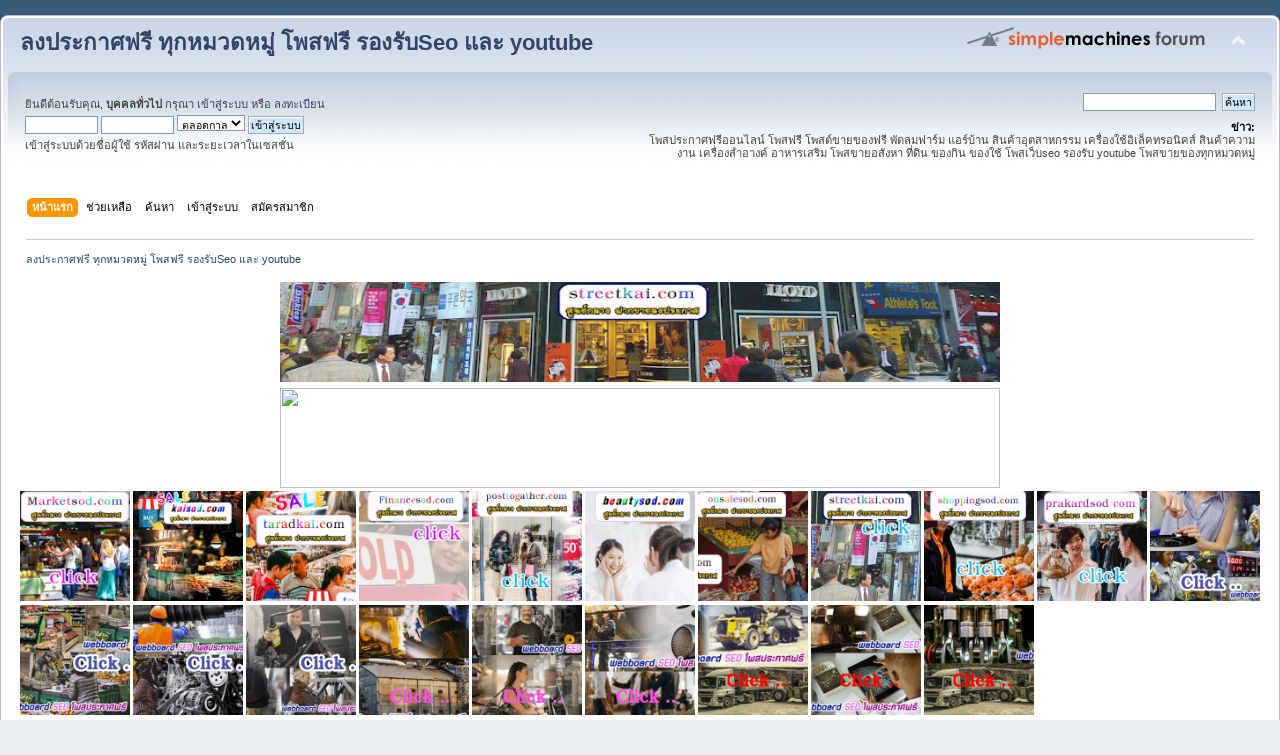

--- FILE ---
content_type: text/html; charset=UTF-8
request_url: https://streetkai.com/index.php?PHPSESSID=03s877fb3prbgoljlfm2r49ohh&/topic,5063.0.html
body_size: 21655
content:
<!DOCTYPE html PUBLIC "-//W3C//DTD XHTML 1.0 Transitional//EN" "http://www.w3.org/TR/xhtml1/DTD/xhtml1-transitional.dtd">
<html xmlns="http://www.w3.org/1999/xhtml">
<head>
	<link rel="stylesheet" type="text/css" href="https://streetkai.com/Themes/default/css/index.css?fin20" />
	<link rel="stylesheet" type="text/css" href="https://streetkai.com/Themes/default/css/webkit.css" />
	<script type="text/javascript" src="https://streetkai.com/Themes/default/scripts/script.js?fin20"></script>
	<script type="text/javascript" src="https://streetkai.com/Themes/default/scripts/theme.js?fin20"></script>
	<script type="text/javascript"><!-- // --><![CDATA[
		var smf_theme_url = "https://streetkai.com/Themes/default";
		var smf_default_theme_url = "https://streetkai.com/Themes/default";
		var smf_images_url = "https://streetkai.com/Themes/default/images";
		var smf_scripturl = "https://streetkai.com/index.php?PHPSESSID=03s877fb3prbgoljlfm2r49ohh&amp;";
		var smf_iso_case_folding = false;
		var smf_charset = "UTF-8";
		var ajax_notification_text = "กำลังโหลด...";
		var ajax_notification_cancel_text = "ยกเลิก";
	// ]]></script>
	<meta http-equiv="Content-Type" content="text/html; charset=UTF-8" />
	<meta name="description" content="ลงประกาศฟรี ทุกหมวดหมู่ โพสฟรี รองรับSeo และ youtube - Index" />
	<meta name="keywords" content="โพสประกาศฟรี รองรับSeo โพสฟรี รองรับ youtube โพสฟรีติดgoogle รับโพสเว็บ รับลงประกาศ" />
	<title>ลงประกาศฟรี ทุกหมวดหมู่ โพสฟรี รองรับSeo และ youtube - Index</title>
	<meta name="robots" content="noindex" />
	<link rel="canonical" href="https://streetkai.com/index.php" />
	<link rel="help" href="https://streetkai.com/index.php?PHPSESSID=03s877fb3prbgoljlfm2r49ohh&amp;action=help" />
	<link rel="search" href="https://streetkai.com/index.php?PHPSESSID=03s877fb3prbgoljlfm2r49ohh&amp;action=search" />
	<link rel="contents" href="https://streetkai.com/index.php?PHPSESSID=03s877fb3prbgoljlfm2r49ohh&amp;" />
	<link rel="alternate" type="application/rss+xml" title="ลงประกาศฟรี ทุกหมวดหมู่ โพสฟรี รองรับSeo และ youtube - RSS" href="https://streetkai.com/index.php?PHPSESSID=03s877fb3prbgoljlfm2r49ohh&amp;type=rss;action=.xml" />
</head>
<body>
<div id="wrapper" style="width: 100%">
	<div id="header"><div class="frame">
		<div id="top_section">
			<h1 class="forumtitle">
				<a href="https://streetkai.com/index.php?PHPSESSID=03s877fb3prbgoljlfm2r49ohh&amp;">ลงประกาศฟรี ทุกหมวดหมู่ โพสฟรี รองรับSeo และ youtube</a>
			</h1>
			<img id="upshrink" src="https://streetkai.com/Themes/default/images/upshrink.png" alt="*" title="หดหรือขยายหัวข้อ" style="display: none;" />
			<img id="smflogo" src="https://streetkai.com/Themes/default/images/smflogo.png" alt="Simple Machines Forum" title="Simple Machines Forum" />
		</div>
		<div id="upper_section" class="middletext">
			<div class="user">
				<script type="text/javascript" src="https://streetkai.com/Themes/default/scripts/sha1.js"></script>
				<form id="guest_form" action="https://streetkai.com/index.php?PHPSESSID=03s877fb3prbgoljlfm2r49ohh&amp;action=login2" method="post" accept-charset="UTF-8"  onsubmit="hashLoginPassword(this, 'efd477603e956305b9b9a97a4190c548');">
					<div class="info">ยินดีต้อนรับคุณ, <b>บุคคลทั่วไป</b> กรุณา <a href="https://streetkai.com/index.php?PHPSESSID=03s877fb3prbgoljlfm2r49ohh&amp;action=login">เข้าสู่ระบบ</a> หรือ <a href="https://streetkai.com/index.php?PHPSESSID=03s877fb3prbgoljlfm2r49ohh&amp;action=register">ลงทะเบียน</a></div>
					<input type="text" name="user" size="10" class="input_text" />
					<input type="password" name="passwrd" size="10" class="input_password" />
					<select name="cookielength">
						<option value="60">1 ชั่วโมง</option>
						<option value="1440">1 วัน</option>
						<option value="10080">1 สัปดาห์</option>
						<option value="43200">1 เดือน</option>
						<option value="-1" selected="selected">ตลอดกาล</option>
					</select>
					<input type="submit" value="เข้าสู่ระบบ" class="button_submit" /><br />
					<div class="info">เข้าสู่ระบบด้วยชื่อผู้ใช้ รหัสผ่าน และระยะเวลาในเซสชั่น</div>
					<input type="hidden" name="hash_passwrd" value="" /><input type="hidden" name="c22fbd3676" value="efd477603e956305b9b9a97a4190c548" />
				</form>
			</div>
			<div class="news normaltext">
				<form id="search_form" action="https://streetkai.com/index.php?PHPSESSID=03s877fb3prbgoljlfm2r49ohh&amp;action=search2" method="post" accept-charset="UTF-8">
					<input type="text" name="search" value="" class="input_text" />&nbsp;
					<input type="submit" name="submit" value="ค้นหา" class="button_submit" />
					<input type="hidden" name="advanced" value="0" /></form>
				<h2>ข่าว: </h2>
				<p>โพสประกาศฟรีออนไลน์ โพสฟรี โพสต์ขายของฟรี พัดลมฟาร์ม แอร์บ้าน สินค้าอุตสาหกรรม เครื่องใช้อิเล็คทรอนิคส์ สินค้าความงาน เครื่องสำอางค์ อาหารเสริม โพสขายอสังหา ที่ดิน ของกิน ของใช้ โพสเว็บseo รองรับ youtube โพสขายของทุกหมวดหมู่</p>
			</div>
		</div>
		<br class="clear" />
		<script type="text/javascript"><!-- // --><![CDATA[
			var oMainHeaderToggle = new smc_Toggle({
				bToggleEnabled: true,
				bCurrentlyCollapsed: false,
				aSwappableContainers: [
					'upper_section'
				],
				aSwapImages: [
					{
						sId: 'upshrink',
						srcExpanded: smf_images_url + '/upshrink.png',
						altExpanded: 'หดหรือขยายหัวข้อ',
						srcCollapsed: smf_images_url + '/upshrink2.png',
						altCollapsed: 'หดหรือขยายหัวข้อ'
					}
				],
				oThemeOptions: {
					bUseThemeSettings: false,
					sOptionName: 'collapse_header',
					sSessionVar: 'c22fbd3676',
					sSessionId: 'efd477603e956305b9b9a97a4190c548'
				},
				oCookieOptions: {
					bUseCookie: true,
					sCookieName: 'upshrink'
				}
			});
		// ]]></script>
		<div id="main_menu">
			<ul class="dropmenu" id="menu_nav">
				<li id="button_home">
					<a class="active firstlevel" href="https://streetkai.com/index.php?PHPSESSID=03s877fb3prbgoljlfm2r49ohh&amp;">
						<span class="last firstlevel">หน้าแรก</span>
					</a>
				</li>
				<li id="button_help">
					<a class="firstlevel" href="https://streetkai.com/index.php?PHPSESSID=03s877fb3prbgoljlfm2r49ohh&amp;action=help">
						<span class="firstlevel">ช่วยเหลือ</span>
					</a>
				</li>
				<li id="button_search">
					<a class="firstlevel" href="https://streetkai.com/index.php?PHPSESSID=03s877fb3prbgoljlfm2r49ohh&amp;action=search">
						<span class="firstlevel">ค้นหา</span>
					</a>
				</li>
				<li id="button_login">
					<a class="firstlevel" href="https://streetkai.com/index.php?PHPSESSID=03s877fb3prbgoljlfm2r49ohh&amp;action=login">
						<span class="firstlevel">เข้าสู่ระบบ</span>
					</a>
				</li>
				<li id="button_register">
					<a class="firstlevel" href="https://streetkai.com/index.php?PHPSESSID=03s877fb3prbgoljlfm2r49ohh&amp;action=register">
						<span class="last firstlevel">สมัครสมาชิก</span>
					</a>
				</li>
			</ul>
		</div>
		<br class="clear" />
	</div></div>
	<div id="content_section"><div class="frame">
		<div id="main_content_section">
	<div class="navigate_section">
		<ul>
			<li class="last">
				<a href="https://streetkai.com/index.php?PHPSESSID=03s877fb3prbgoljlfm2r49ohh&amp;"><span>ลงประกาศฟรี ทุกหมวดหมู่ โพสฟรี รองรับSeo และ youtube</span></a>
			</li>
		</ul>
	</div><table align="center">
<tr>
<td><a href="https://streetkai.com/index.php?PHPSESSID=03s877fb3prbgoljlfm2r49ohh&amp;/board,1.0.html"><img src="https://1.bp.blogspot.com/-3XvVgV5f9Gc/YSkQCvkz5XI/AAAAAAAACI4/nS43OTS5al48Bg0TAt9vXraJJgdcuf1ZACLcBGAsYHQ/w640-h114/streetkai%2B%25E0%25B9%2582%25E0%25B8%259E%25E0%25B8%25AA%25E0%25B8%259B%25E0%25B8%25A3%25E0%25B8%25B0%25E0%25B8%2581%25E0%25B8%25B2%25E0%25B8%25A8%2B%25E0%25B8%25A3%25E0%25B8%25B1%25E0%25B8%259A%25E0%25B8%2588%25E0%25B9%2589%25E0%25B8%25B2%25E0%25B8%2587%25E0%25B9%2582%25E0%25B8%259E%25E0%25B8%25AA.jpg" width="720" height="100" /></a></td>
</tr>
</table>

<table align="center">
<tr>
<td><a href="https://streetkai.com/index.php?PHPSESSID=03s877fb3prbgoljlfm2r49ohh&amp;/board,1.0.html"><img src="https://do.lnwfile.com/_/do/_raw/bi/5y/io.jpg" width="720" height="100" /></a></td>
</tr>
</table>





















<a href="https://marketsod.com/index.php"><img src="https://blogger.googleusercontent.com/img/b/R29vZ2xl/AVvXsEiSym0mR1rsc5Y2WVzLoB46gxH59uDCq7fJdwN4yeAsvWzGPlDeKxJXvzOgm4MLi1T3ubtsfKzj3JbVaGHRSiqO7gLpEDDO8PBO80g4a1C007gCJI3LE4UGYaK2q9fz5ke6nhEwEjysCKT6Haomj5VgHIqogTB3-Yv6wHHnY1P6oeBD-xQgkUZGXELTdw/s1600/Marketsod%20%E0%B9%82%E0%B8%9E%E0%B8%AA%E0%B8%9B%E0%B8%A3%E0%B8%B0%E0%B8%81%E0%B8%B2%E0%B8%A8%E0%B8%9F%E0%B8%A3%E0%B8%B5.gif"width="110" height="110" /></a></center>



<a href="https://kaisod.com/index.php/index.php"><img src="https://blogger.googleusercontent.com/img/b/R29vZ2xl/AVvXsEhHMjBuYqPCw94LYpWQxirKmj-BOCCv6dnnM2Li3ASB9pvsbC5cjwJcGI1CgW8IpXZKe-Mla-z0rFKXDER23JbiSs8vyvF6uXDaHhau4g3jUGrVkL-S7URBwEtjNpw3Fr6E-7rhei16iBE3rSBxb4qZVlbx0Ioe7PlUj8EahDWuK7jabkzShSciwr1x1A/s1600/kaisod%20%E0%B9%82%E0%B8%9E%E0%B8%AA%E0%B8%9B%E0%B8%A3%E0%B8%B0%E0%B8%81%E0%B8%B2%E0%B8%A8%E0%B8%9F%E0%B8%A3%E0%B8%B5.gif"width="110" height="110" /></a></center>


<a href="https://taradkai.com/index.php"><img src="https://blogger.googleusercontent.com/img/b/R29vZ2xl/AVvXsEi-mzKz1bPallN7ZYW5MJ7Wy9Si5up2EKLAmQGgGF-gHUjtDU-8iSccZjQvT57BI2vmmsT6g3neUE7SsvH_-0nE6ahHLWoKsoBTJDjmGF6c7kgazCrT-uvVfjczlYaUYGRTzQtKytY3WxvCZJ99FBIZq4jmbEqeN_QDrrEK5ChkZVcHp5VQn37NKKYX5w/s1600/taradkai%20%E0%B8%A5%E0%B8%87%E0%B8%9B%E0%B8%A3%E0%B8%B0%E0%B8%81%E0%B8%B2%E0%B8%A8%E0%B8%9F%E0%B8%A3%E0%B8%B5.gif"width="110" height="110" /></a></center>


<a href="https://financesod.com/index.php"><img src="https://blogger.googleusercontent.com/img/b/R29vZ2xl/AVvXsEhKSuf0F82IF5Rwo1kfBNOscxI_HGBYSCQcgo-zHKgP9zlIJL_PAJ9zKEwSZuHMwPyqIVmCES-TEOkRndF-8kOgYy2ejqw9CJK2EHwNC_c3PQbeXhWN0XeT5NLDGh5jd4JdZNW_kXD7_pMtOakIeStrgBz8XaLmqxaWYeLeSvOL12Zx3EZ9tVX3wldBzg/s1600/Financesod%20%E0%B9%82%E0%B8%9E%E0%B8%AA%E0%B8%9B%E0%B8%A3%E0%B8%B0%E0%B8%81%E0%B8%B2%E0%B8%A8%E0%B8%9F%E0%B8%A3%E0%B8%B5.gif"width="110" height="110" /></a></center>



<a href="https://posttogather.com/index.php"><img src="https://blogger.googleusercontent.com/img/b/R29vZ2xl/AVvXsEjHNmJ1svNopPiLxIperb9bBHUXrGww5z2hZc98jcm6YqE0YKmgE659OGbBVx7pOD1CjjegFZlULyRvwwPD3BE_4MeAXqgZkFBHNssCMB-IzCY_ZnV7E0PGCRdzqm2Ri0tzFCKM0SZSHFG2tqiQMKHio4YnkVVgX4h36umLFOgHBA-RfXlW5lMcyaaNqA/s1600/Posttogather%E0%B8%A5%E0%B8%87%E0%B8%9B%E0%B8%A3%E0%B8%B0%E0%B8%81%E0%B8%B2%E0%B8%A8%E0%B8%9F%E0%B8%A3%E0%B8%B5.gif"width="110" height="110" /></a></center>


<a href="http://beautysod.com/index.php"><img src="https://blogger.googleusercontent.com/img/b/R29vZ2xl/AVvXsEhytIsQBDqTQfwQaHtyRpQ1ljcf772Gw6pqop5htEUdv_k62-YW2B8aaS9nLAM2lme9IrJvkO3zE71p-rJXDZkRqYA0pBAisQb-rsZ9sK3O4bibUPsdq66pX3leYYzKjrLAADxdnqZyICHgwm9aQ193Mq9heGyyKgIICqSDbLa1ltZUp2tca340PrAy3g/s1600/beautysod%20%E0%B9%82%E0%B8%9E%E0%B8%AA%E0%B8%9B%E0%B8%A3%E0%B8%B0%E0%B8%81%E0%B8%B2%E0%B8%A8%E0%B8%9F%E0%B8%A3%E0%B8%B5.gif"width="110" height="110" /></a></center>



<a href="https://onsalesod.com/index.php"><img src="https://blogger.googleusercontent.com/img/b/R29vZ2xl/AVvXsEh-cC4n_dzORPB1d6zZtXyalivlP5n9logwc4Xa9ipZFx4Qw6kyLfel9qMuZfk7zBQ9ZYLisqmaVE_yInmCWUl4ZK2W9dDO7rLm4dAQ0MwnErMR54SoF0cnTryGHoYEsEkY2KS66ZP1Hmnqn6z5wpTOOsm2KjH3tGQ9C36UaYPWAJ3DzZ5hW0ljWqCtKQ/s1600/onsalesod%20%E0%B9%82%E0%B8%9E%E0%B8%AA%E0%B8%9B%E0%B8%A3%E0%B8%B0%E0%B8%81%E0%B8%B2%E0%B8%A8%E0%B8%9F%E0%B8%A3%E0%B8%B5.gif"width="110" height="110" /></a></center>


<a href="https://streetkai.com/index.php?PHPSESSID=03s877fb3prbgoljlfm2r49ohh&amp;"><img src="https://blogger.googleusercontent.com/img/b/R29vZ2xl/AVvXsEhhrOkRAjmG0lk4KkDoT6EUGmFw9M6PKeyQHhusNxEGqU8iaxR01vGi1wr8y-7Tk2djUUrzYvCwmcBigT_ikizbAf8V2PkwhjH4SsJMK5AHZYrHCFp3kJ9GTJKlSXHuxpyWK49mYWVQ5Ja-IuZbi5vOj0FKqMBaGgO4ngeDXfd188FBwWa8GzULGMpt5A/s1600/streetkai%20%E0%B8%A5%E0%B8%87%E0%B8%9B%E0%B8%A3%E0%B8%B0%E0%B8%81%E0%B8%B2%E0%B8%A8%E0%B8%9F%E0%B8%A3%E0%B8%B5.gif"width="110" height="110" /></a></center>



<a href="https://shoppingsod.com/index.php"><img src="https://blogger.googleusercontent.com/img/b/R29vZ2xl/AVvXsEhW3632X200K-eMHHNQXdjyfN6_3RzOmBnddCuaUNDpRiEEgThKUx_5BkAJtbIIFPzPYJ2jLvrNNlvUsM8MbkshK9eN2iZNJ_VcgzzjgNhViSLEa_L81eojiaJIF96Q5ALotavX4lxumL7cp34l2nhYyVTncEkzZHCrSfXqztFJyqXE-ytaar2hY6FEPQ/s1600/shoppingsod%20%E0%B8%A5%E0%B8%87%E0%B8%9B%E0%B8%A3%E0%B8%B0%E0%B8%81%E0%B8%B2%E0%B8%A8%E0%B8%9F%E0%B8%A3%E0%B8%B5.gif"width="110" height="110" /></a></center>



<a href="https://prakardsod.com/index.php"><img src="https://blogger.googleusercontent.com/img/b/R29vZ2xl/AVvXsEiTnHcO1MCQpuoklqmy3MXEhvFiskZDe0W2r8jq53K4BfB60RRrVOPdvemtVR0Pc0Arg5g68L2GEo-sm4btrVKw8WmKWzrd_EFmNKuNZVZo2gZNwTEjaJrntJTfdvMxIfKY7MPPvKWZs7VaKIJo8TNDr15Qrx3R-p4OE__ckqCH0T4ei8NM_8S-Uzm4Wg/s1600/prakardsod%20%E0%B8%A5%E0%B8%87%E0%B8%9B%E0%B8%A3%E0%B8%B0%E0%B8%81%E0%B8%B2%E0%B8%A8%E0%B8%9F%E0%B8%A3%E0%B8%B5.gif"width="110" height="110" /></a></center>



<a href="https://โพสขาย.com/index.php/index.php"><img src="https://blogger.googleusercontent.com/img/b/R29vZ2xl/AVvXsEhCjrfuyiy-NfGUr5dwId2vYKTAv_o_CnnEiNlfYuy7hQdaKCCWE_DTW7vLreCcjNHMmXwd9JuOdtlDs9tJR-_o0HlxU01_AXIn9OWvJ_FqeFtyePGPQhuZzmUVYhYx5RAxe9wDplPoM0pCNvJI3l4jCRhxn1NI4lw89FAlzddE1sZmizWyfnzgB1SwkI4-/s1600/%E0%B9%82%E0%B8%9E%E0%B8%AA1.gif"width="110" height="110" /></a></center>

<a href="https://ผู้ผลิต.com/index.php"><img src="https://blogger.googleusercontent.com/img/b/R29vZ2xl/AVvXsEh-Yxg9Q-BFzHFejpEBmoZv820B-WH7gFPfXiKd98KwrUBsOeid-rphz3dCnds0V2-gULugP-VP00FC4W72U7_0kli4ZdkF43qTu1zz8RnL7Qf9CRHON1xcJyTZ3IcFjuNJZzq8VysSUDy2c6HrIuMz9JVM4r1wjSkSMQS-qV9tR8m1d8ToQSqujIhlXmMT/s1600/%E0%B9%82%E0%B8%9E%E0%B8%AA7.gif"width="110" height="110" /></a></center>

<a href="https://สินค้าโปรโมชั่น.com/index.php"><img src="https://blogger.googleusercontent.com/img/b/R29vZ2xl/AVvXsEhtyd8k6p0OGDsHAMeUfYarXzV9xcvru6U7IQD5fzo94JxpQT6gFLC6FU76T9MSolwOjRjT48eORIEAP5hBl_NYIEi_aG43ei2BSOfEm3H4mzpK26L3FB4-8Lpx45rcbd2hYR8Mh1_pYBYQol84k1EBzvhgdU2aq1acQHQQc7hqCzwC_Njx-p1c6AlEaYMU/s1600/%E0%B9%82%E0%B8%9E%E0%B8%AA10.gif"width="110" height="110" /></a></center>

<a href="https://สินค้าโรงงาน.com/index.php"><img src="https://blogger.googleusercontent.com/img/b/R29vZ2xl/AVvXsEgaddNCVcs6a9jld0i9d41F18HCbAbPKXXL_o18SPsYx06IcBniYgO1UkmIHwpoNAEgnDxmTvStbD8Ag4EPH93CVoSJ8sbBHv1f1DX-GIGTaYiqra3QP--ZmhPHapN9OY-1kH7E_u4yp3vlRwMQgd1cZE7bzFlbAEmQg0vLg9Kj3er4r9yotjQm-XK8oFVN/s1600/%E0%B9%82%E0%B8%9E%E0%B8%AA2.gif"width="110" height="110" /></a></center>

<a href="https://ผู้ผลิตสินค้า.com/index.php"><img src="https://blogger.googleusercontent.com/img/b/R29vZ2xl/AVvXsEhfStBmaSSrI9LUcF7Nbrm9bxkEpJXdgMUKsx8XgQSKM_iKCHy2kjQufyFNdbVixqdyl595gFVmsly02N7m94lOX7MMfn0kVwhfQRiccPipIvnHw8gSy0TtE8lvUlZw-lbTksehdGjIcVkdTzzFYTb6Sap8tbPN8oRKCFOnsvUUu5Fa34tOv2i8B0hPTmdC/s1600/%E0%B9%82%E0%B8%9E%E0%B8%AA17.gif"width="110" height="110" /></a></center>

<a href="https://เครื่องจักรอุตสาหกรรม.com/index.php"><img src="https://blogger.googleusercontent.com/img/b/R29vZ2xl/AVvXsEglsiN5-uzqgIvIa8kOc5zxbykjOuEfy-VTxL3RU44rAzkL3hY0o7Mwjcs9q_QF2ZtMVL3AVtMx72L9HVfuW53eI8fNNMxwHXxLihNnuaU7i3xisYjq7dWEodoYpg9UX5Pe6EUZmNXQ9buCLdHdltYIReZFCrRR_WouPeBabbkpMiOeQ_hyAbDI88sqHhl5/s1600/%E0%B9%82%E0%B8%9E%E0%B8%AA20.gif"width="110" height="110" /></a></center>

<a href="https://ขายในไทย.com/index.php/index.php"><img src="https://blogger.googleusercontent.com/img/b/R29vZ2xl/AVvXsEjHTNDVb5XFMCSYQ3sW0ud_H02weOpFCsonZIbobDrKap0W6qinroYgkA6ugNco_X6Du9uuzAY4-5GlwlLQ6C7ibk-DpRINyKi18cgsHg2rw9VUOAsGAbOKrb1Guj6uTTajShgYYlZv1cGhiTmowNTIH1WXvXFLh2gf45NBbR50pISTHOkCv-MqFarEp_Q7/s1600/%E0%B9%82%E0%B8%9E%E0%B8%AA19.gif"width="110" height="110" /></a></center>

<a href="https://โรงงานอุตสาหกรรม.com/index.php"><img src="https://blogger.googleusercontent.com/img/b/R29vZ2xl/AVvXsEjsaYAKNoJRr3jvgF5WVfDmK8Pbu-yIxeWTlXtulVWjsWWx8leVIg-AXS7M2uuTugYBZ7R5r2RoBdXzrOYrxKP-_-EHr7q7sy6EJ0x2HsZoBeuRrpCIqhrGhqWimIHmR1GNp0eJG02FwIWZClR8dETpJxL0RXsoRyzHosG3AZwaymZ47h7NS3NvMrxtBDfy/s1600/%E0%B9%82%E0%B8%9E%E0%B8%AA12.gif"width="110" height="110" /></a></center>

<a href="https://สินค้าในไทย.com/index.php/index.php"><img src="https://blogger.googleusercontent.com/img/b/R29vZ2xl/AVvXsEhnyl1AuV8DyCLO0w9OuDOslRSMrlygA5w4N99r8Ky9tazJuYyc7Tw1M9y-ANWhLn1KJdFo8diPlJhrSMB7ghKHTfwkgVKvsKFBZ9uB6kcJxgjPVeRBopcoZcLlK7RkwZsGPPu2fJrQxWkHd_keMIgmi1L8dbkn97nOWILfyXCROUW_vhJNLA9oC8Q-IZPw/s1600/%E0%B9%82%E0%B8%9E%E0%B8%AA13.gif"width="110" height="110" /></a></center>

<a href="https://ยานยนต์.com/index.php"><img src="https://blogger.googleusercontent.com/img/b/R29vZ2xl/AVvXsEicy5ORMfnP1hm6x4AKKfUcBkYf75dwEZr33tpYTZZKTJ4ZTbccx7B2FKWUyUwBUSD2TD3mft7eV0Y26s0O5nl89bcyd1hX2UiQgKvboLitPcZigIOlN1p-2frMK0RzP5LX0SHKjcKnLhzTtdSwwCOJTzdWCm7isB60b-uztuP-R6F6-6A0GVhJeBugdcpH/s1600/%E0%B9%82%E0%B8%9E%E0%B8%AA11.gif"width="110" height="110" /></a></center>

<table><tr><td valign="top"><center><a href="https://streetkai.com/index.php?PHPSESSID=03s877fb3prbgoljlfm2r49ohh&amp;/topic,120320.0.html"><img src="https://blogger.googleusercontent.com/img/b/R29vZ2xl/AVvXsEi0jQ36dEmBBBGuttR3CyCRH_IxbQ4yAYKIcJJbvQ-qXmmimTTEvnDTS3XseYptlxIBL-N8MIBEht_6fLyOIzUcfvM5JScm-vMTJ43JsTqODL32MN2qUd78tOxIJxACbeCEMrSiPvtk5a1kWi4Khid6YLlzaWUVrGus7_CYLHIutazNM-rriJ9aBE2fn0nS/s16000/%E0%B8%A3%E0%B8%B1%E0%B8%9A%E0%B8%8B%E0%B8%B7%E0%B9%89%E0%B8%AD%E0%B8%9A%E0%B8%B4%E0%B9%8A%E0%B8%81%E0%B9%84%E0%B8%9A%E0%B8%84%E0%B9%8C%20bigbike%205.jpg" height="150" /></a></center>
<br/>

<center><a href="https://streetkai.com/index.php?PHPSESSID=03s877fb3prbgoljlfm2r49ohh&amp;/topic,123431.0.html"><img src="https://p.lnwfile.com/_/p/_raw/s1/vb/go.jpg" height="150" /></a></center>
<br/>


<center><a href="https://streetkai.com/index.php?PHPSESSID=03s877fb3prbgoljlfm2r49ohh&amp;/topic,114255.0.html"><img src="https://blogger.googleusercontent.com/img/b/R29vZ2xl/AVvXsEjP95yklolKl1TZk2Um_nAHDS-ZbLXOSonV5VDFeIbUbKFEFK2v4RLCjz07cu30cwfi7vvOiI81OrUEgkx_sKspJMdak_AfCmAJMzA5gZhUhcuE5t7oIEUxghPj5WRXdNUzTi9i9ZUFTciFDc3-9jdDqhzJQl5ozBTBem5cC8A893hRyTGvn48kKD-SJU0/s16000/%E0%B8%A3%E0%B8%B1%E0%B8%9A%E0%B9%80%E0%B8%AB%E0%B8%A1%E0%B8%B2%E0%B8%95%E0%B8%B1%E0%B8%94%E0%B8%84%E0%B8%AD%E0%B8%99%E0%B8%81%E0%B8%A3%E0%B8%B5%E0%B8%95-2.gif"width="150" height="150" /></a></center>
<br/>
<center><a href="https://streetkai.com/index.php?PHPSESSID=03s877fb3prbgoljlfm2r49ohh&amp;/topic,121777.0.html"><img src="https://blogger.googleusercontent.com/img/b/R29vZ2xl/AVvXsEiXwoEyvnO_nmuT6hqrZ8OLM66-SHtcFQuD-qUSlh783FMalGbKcNQPGXCGKJJQXiWxHISk1WzpatvKK7eHHao3Qcr_hL8nPFJuExuAEM8W7Af7GvU8Xql-UzwhTF5s3jrohz0ggljwe17cyMSou7-Y8HDhKWjLBdUEblmQA96mtsk7MRlLWj0W9lzg4w/s16000/%E0%B8%A3%E0%B8%B1%E0%B8%9A%E0%B8%A5%E0%B8%B2%E0%B8%94%E0%B8%A2%E0%B8%B2%E0%B8%87%E0%B8%A1%E0%B8%B0%E0%B8%95%E0%B8%AD%E0%B8%A21.jpg"width="150" height="150" /></a></center>
<br/>
<center><a href="https://streetkai.com/index.php?PHPSESSID=03s877fb3prbgoljlfm2r49ohh&amp;/topic,121667.0.html"><img src="https://blogger.googleusercontent.com/img/b/R29vZ2xl/AVvXsEh45ySQDobj0Fq0dLsltKCstGmE0Vnt3VuGMO5y4JLfXP1EN_UzPT641y_HkmF62lg_R1EfKqPAwBOqXcINQX0g-P10FwQbyOiIFQgRol2iuNabcZ7oivKDjZNx-ezEh2eYs5Pg9EoYgE5T3dXz4Zswogb-wVDsS3QoD3id755jW7ug3eR-Sl1_5UvnL_A/s16000/%E0%B8%8A%E0%B8%B4%E0%B8%87%E0%B8%8A%E0%B9%89%E0%B8%B2%E0%B9%80%E0%B8%AB%E0%B8%A5%E0%B9%87%E0%B8%81%20%E0%B9%80%E0%B8%84%E0%B8%A3%E0%B8%B7%E0%B9%88%E0%B8%AD%E0%B8%87%E0%B9%80%E0%B8%A5%E0%B9%88%E0%B8%99%E0%B8%AA%E0%B8%99%E0%B8%B2%E0%B8%A1%20%E0%B8%95%E0%B8%B4%E0%B8%94%E0%B8%95%E0%B8%B1%E0%B9%89%E0%B8%87%E0%B9%82%E0%B8%A3%E0%B8%87%E0%B9%80%E0%B8%A3%E0%B8%B5%E0%B8%A2%E0%B8%99%20%E0%B8%A3%E0%B8%B2%E0%B8%8A%E0%B8%81%E0%B8%B2%E0%B8%A3%2013.jpg"width="150" height="150" /></a></center>
<br/>
<center><a href="https://streetkai.com/index.php?PHPSESSID=03s877fb3prbgoljlfm2r49ohh&amp;/topic,123527"><img src="https://blogger.googleusercontent.com/img/b/R29vZ2xl/AVvXsEjRXsKK-2qyaAcIGYkI0df0Udng3HiqrcxJeW8-KDZP4V_YeVb_-BS3E238-AcG_ba0D21sZjvAny0Ehpwg3uyjpIL7YGkomg6kxYfg992YzsE0WP2U6WhUeCTeewRog8SuiXBsHEObm_9a5KMt_e-LR7IU73Bg44WWplLzXbzK2G3VCV-UsMYfrfYmRcs/w200-h200/300.gif"width="150" height="150" /></a></center>
<br/>
<center><a href="https://streetkai.com/index.php?PHPSESSID=03s877fb3prbgoljlfm2r49ohh&amp;/topic,121487.0.html"><img src="https://blogger.googleusercontent.com/img/a/AVvXsEidvx_mPzf-O55GbdhwNddQp3B3F7saK3ut6zSu7aEDdLkbF9UcEE82HTYF-EEhIcAJq_eSqAhiTX4EXNh53jMxnNCpF2vstn1H5MNj0Y_3YCpGy25MFD46bdadYGf1K3IJpGSlNmTRYM4ogdLRI402jHAh0BOPXxPoKLsXr2A4fNjro99Kv4qa5rP24A=s16000"width="150" height="150" /></a></center>
<br/>
<center><a href="https://streetkai.com/index.php?PHPSESSID=03s877fb3prbgoljlfm2r49ohh&amp;/topic,121645.0.html"><img src="https://blogger.googleusercontent.com/img/b/R29vZ2xl/AVvXsEgOJo3Um6N3FBsUt0P9KgVdymvFnU3r5s5kAqFAaEKzPilOb2z6t0sn0uOuUiFVQ4y2nb8ihPsp7Dfjk_2TUgO7A5gNDzM_Hx-1thn4PUSAS3p7woDlxXh_G0v928wZNei-3FSa3u0T38iuRsSJnbEygYmt7VAtL1hUHy2HBk-t9O8-YuGFLDynRhCzInbR/s16000/%E0%B8%AD%E0%B8%B2%E0%B8%AB%E0%B8%B2%E0%B8%A3%E0%B9%80%E0%B8%AA%E0%B8%A3%E0%B8%B4%E0%B8%A1%E0%B8%84%E0%B8%99%E0%B8%97%E0%B8%B3%E0%B8%84%E0%B8%B5%E0%B9%82%E0%B8%A1.jpg"width="150" height="150" /></a></center>
<br/>
<center><a href=https://streetkai.com/index.php/topic,121771.0.html"><img src="https://blogger.googleusercontent.com/img/b/R29vZ2xl/AVvXsEi_H50oA1S3m87diX5eXCNwNPL-I7XtKpclvqobloJ3vougoyXyVupSCDByDVLGJZT6Hds1YIcfdcddb178Hn0cuIvBTBMBfQrhu3RWGLc7UYB6nfdfYnysoubgXNA8fww71ByM_nNKgbRlYvo2W9ECUmGBLrJwMKs08wjHMc-1AwPet69WHIMa0sHoVA/s16000/%E0%B8%A3%E0%B8%B1%E0%B8%9A%E0%B8%95%E0%B8%A3%E0%B8%A7%E0%B8%88%E0%B8%AA%E0%B8%AD%E0%B8%9A%E0%B8%9B%E0%B8%A3%E0%B8%B0%E0%B8%A7%E0%B8%B1%E0%B8%95%E0%B8%B4%E0%B8%84%E0%B8%94%E0%B8%B5%E0%B8%AD%E0%B8%B2%E0%B8%8D%E0%B8%B24.jpg"width="150" height="150" /></a></center>
<br/>
<center><a href="https://streetkai.com/index.php?PHPSESSID=03s877fb3prbgoljlfm2r49ohh&amp;/topic,121804.0.html"><img src="https://blogger.googleusercontent.com/img/b/R29vZ2xl/AVvXsEj6gmlR7pgI2dtraDm-SLmCxEMKoCN7kY4osHpZyMDVndfCzhgg8EXDqXNCFiuW5d7Hfc93TVh9a9sS4w8moR0LyV94R6HOhHbjl54lJVlR01K1g-y6Vi-EVUUefFj-28Y8K0468uEpL5OEVxe1hq-cKm5VOLgHpmYNcqpTadkul9BVj6I4LKsVvRRSaMw/s16000/%E0%B8%A3%E0%B8%B1%E0%B8%9A%E0%B8%99%E0%B8%A7%E0%B8%94%E0%B9%80%E0%B8%AA%E0%B9%89%E0%B8%99%20%E0%B9%81%E0%B8%81%E0%B9%89%E0%B8%AD%E0%B8%B2%E0%B8%81%E0%B8%B2%E0%B8%A3%20%E0%B9%81%E0%B8%96%E0%B8%A7%E0%B8%AA%E0%B8%B2%E0%B8%A2%E0%B9%84%E0%B8%AB%E0%B8%A1%202.jpg"width="150" height="150" /></a></center>
<br/>
<center><a href="https://streetkai.com/index.php?PHPSESSID=03s877fb3prbgoljlfm2r49ohh&amp;/topic,121660.0.html"><img src="https://blogger.googleusercontent.com/img/b/R29vZ2xl/AVvXsEihTMeZaxBE-VRlQTWvEByFSpnxpMEsPvZPrvPfOvX_VcPNoSGmlEARaXe_72QXsdKakWdReeQv1ZR2EvEOvp5jA9USaDBm7DPoOS7UZSthhigLs6o3qHZ937l2s2dUmMoDrnKENuyPnrnkCCWjhA4WDQn3azDv1VwkqxYGxeYQh1x4YEegc0evjFI/s16000/%E0%B9%80%E0%B8%A3%E0%B8%B5%E0%B8%A2%E0%B8%99%E0%B8%A0%E0%B8%B2%E0%B8%A9%E0%B8%B2%E0%B8%AD%E0%B8%B1%E0%B8%87%E0%B8%81%E0%B8%A4%E0%B8%A9%20%E0%B8%97%E0%B8%B5%E0%B9%88%E0%B8%82%E0%B8%AD%E0%B8%99%E0%B9%81%E0%B8%81%E0%B9%88%E0%B8%992.jpg"width="150" height="150" /></a></center>
<br/>

<center><a href="https://streetkai.com/index.php?PHPSESSID=03s877fb3prbgoljlfm2r49ohh&amp;/topic,123597"><img src="https://blogger.googleusercontent.com/img/b/R29vZ2xl/AVvXsEjZ9rcu_8knKAj_Mag_oe8kLzSZeMmeMfw47u1uYD7Ii_brn4aDOHJkvTUec7IFgdFrciOrwzvUyS64igohOz5V1ICHQIWSl5jx4D6uA2bj7-cfNcY6al3rutWGOF19t8Kyq7l1IolEFlB_OEib3DPzrGwYaCSU-p6XtJLSp9M2tE6tPTqkuGdPg8U1fXg/s16000/%E0%B8%A3%E0%B8%B1%E0%B8%9A%E0%B8%9D%E0%B8%B2%E0%B8%81%E0%B8%82%E0%B9%88%E0%B8%B2%E0%B8%A7%201.jpg"width="150" height="150" /></a></center>

<center><a href="https://streetkai.com/index.php?PHPSESSID=03s877fb3prbgoljlfm2r49ohh&amp;/topic,121600.0.html"><img src="https://blogger.googleusercontent.com/img/b/R29vZ2xl/AVvXsEjglKHn8JNRVbdDV-4lfUyx1qC0nbrxeSTxUp6nKRXcUH3ioQg2Qzy_TRN44Bbljz146DAkvDQ-_iL6laGf1LsprljR5dZRUe9W-lIG6abce64xMs5Zvp-vQYJziCwQ70_dSRTbe8GHGcZQ/s400/%25E0%25B8%2582%25E0%25B9%2589%25E0%25B8%25AD%25E0%25B8%2595%25E0%25B9%2588%25E0%25B8%25AD%25E0%25B8%25AA%25E0%25B8%25A7%25E0%25B8%25A1%25E0%25B9%2580%25E0%25B8%25A3%25E0%25B9%2587%25E0%25B8%25A7-%25E0%25B8%2584%25E0%25B8%25A7%25E0%25B8%25B4%25E0%25B8%2581%25E0%25B8%2584%25E0%25B8%25B1%25E0%25B8%259B%25E0%25B8%259B%25E0%25B8%25A5%25E0%25B8%25B4%25E0%25B9%2589%25E0%25B8%2587.gif"width="150" height="150" /></a></center>
<br/>

<center><a href="https://streetkai.com/index.php?PHPSESSID=03s877fb3prbgoljlfm2r49ohh&amp;/topic,121598.0.html"><img src="https://blogger.googleusercontent.com/img/b/R29vZ2xl/AVvXsEgHlYHOqo_2YCBbfw-yJJ3JM4PSA1IxIRYKjMrl3egg0-xFstp219I85dc31fDoPkx4iyw6LFHT0xAMKUfS6xIYxOGSnzQs_1MvQ9L4_UvlCsVWELkEE8XvL7lDYkYSENXifj3X5jKZ-pA-B-8hjRVGfg4y_HbYenv-4_KEkOHX6OmVmcXOByD9pWpYmLkA/s16000/%E0%B8%A3%E0%B8%B1%E0%B8%9A%E0%B8%81%E0%B8%B3%E0%B8%88%E0%B8%B1%E0%B8%94%E0%B8%9B%E0%B8%A5%E0%B8%A7%E0%B8%81.jpg"width="150" height="150" /></a></center>
<br/>



<center><a href="https://streetkai.com/index.php?PHPSESSID=03s877fb3prbgoljlfm2r49ohh&amp;/topic,123628.0.html
"><img src="https://air-ban.com/image/indexfire.jpg"width="150" height="150" /></a></center>
<br/>


<center><a href="https://streetkai.com/index.php?PHPSESSID=03s877fb3prbgoljlfm2r49ohh&amp;/topic,123702.0.html
"><img src="https://blogger.googleusercontent.com/img/b/R29vZ2xl/AVvXsEgkTdVi4H6fRsE8iyW5hkz3kyn8MrqN_9ygQT4QqUJLYLo9jC57duUp0AnQrIh7Ex7uGLyPfvFHwkBF_MrJal2PXcU_50j45UscU2yhsNgNZ7G4slZ8Ncb1IbeDr8MXRCr3geHnETn6LJzOZTS_8AijAx1TmmOxvlYTw4N6Nufb8bG06X5rcCCyq_oiHOEO/s16000/12.jpg"width="150" height="150" /></a></center>
<br/>


<center><a href="https://streetkai.com/index.php?PHPSESSID=03s877fb3prbgoljlfm2r49ohh&amp;/topic,123784.0.html
"><img src="https://blogger.googleusercontent.com/img/b/R29vZ2xl/AVvXsEinBaZOLEkxDQwyVUbpR_j4wOxbUlye80WZyusrd1Va5Jyb4v9T9lFngYQCxq02fLK_7cc3Ps04MbnXJGCTF_77CY3MptbT3W_ah3RTSxITdrdrUAffIZLzT1XUSTl3v05LaSyCzs3vpXZgJ7fTTK47MKYnHOQd5tXAgicmzjH_lmUmAkKgBSRzGTikWywH/s16000/autobotkub..webp"width="150" height="150" /></a></center>
<br/>
</td><td width="100%" valign="top"><table><tr><td width="100%" valign="top">
	<div id="boardindex_table">
		<table class="table_list">
			<tbody class="header" id="category_1">
				<tr>
					<td colspan="4">
						<div class="cat_bar">
							<h3 class="catbg">
								<a id="c1"></a>โพสฟรี สินค้าทุกหมวดหมู่ โพสฟรี รองรับSeo youtube
							</h3>
						</div>
					</td>
				</tr>
			</tbody>
			<tbody class="content" id="category_1_boards">
				<tr id="board_1" class="windowbg2">
					<td class="icon windowbg">
						<a href="https://streetkai.com/index.php/board,1.0.html?PHPSESSID=03s877fb3prbgoljlfm2r49ohh">
							<img src="https://streetkai.com/Themes/default/images/off.png" alt="ไม่มีกระทู้ใหม่" title="ไม่มีกระทู้ใหม่" />
						</a>
					</td>
					<td class="info">
						<a class="subject" href="https://streetkai.com/index.php/board,1.0.html?PHPSESSID=03s877fb3prbgoljlfm2r49ohh" name="b1">ลงประกาศฟรีทุกหมวดหมู่ รองรับ SeO youtube</a>

						<p>โพสฟรี โพสขายของฟรี ลงประกาศขายสินค้าออนไลน์ ซื้อขายแลกเปลี่ยน
สินค้าใหม่หรือมือสอง ประกาศขายบ้าน ขายรถ.ลงประกาศฟรีออนไลน์ โพสฟรี
โพสต์ขายของฟรี ลงโฆษณาสินค้าฟรี โฆษณาสินค้าฟรี ขายรถมือสอง 
อสังหา บ้าน ที่ดิน ของใช้ในบ้าน สินค้าอุตสาหกรรม อิเล็คทรอนิคส์ ขายของฟรี</p>
					</td>
					<td class="stats windowbg">
						<p>163334 กระทู้ <br />
						1945 หัวข้อ
						</p>
					</td>
					<td class="lastpost">
						<p><strong>กระทู้ล่าสุด</strong>  โดย <a href="https://streetkai.com/index.php?PHPSESSID=03s877fb3prbgoljlfm2r49ohh&amp;action=profile;u=447">polychemicals8</a><br />
						ใน <a href="https://streetkai.com/index.php/topic,123525.msg629456.html?PHPSESSID=03s877fb3prbgoljlfm2r49ohh#new" title="Re: นำเข้าและจำหน่าย Whole Egg Powder (ผงไข่ไก่ทั้งฟอง) ผงไข่รวม ผงไข่ขาว ไข่แดงผง">Re: นำเข้าและจำหน่าย Who...</a><br />
						เมื่อ วันที่ 23 มกราคม  2026, 23:58:12 น.
						</p>
					</td>
				</tr>
				<tr id="board_21" class="windowbg2">
					<td class="icon windowbg">
						<a href="https://streetkai.com/index.php/board,21.0.html?PHPSESSID=03s877fb3prbgoljlfm2r49ohh">
							<img src="https://streetkai.com/Themes/default/images/off.png" alt="ไม่มีกระทู้ใหม่" title="ไม่มีกระทู้ใหม่" />
						</a>
					</td>
					<td class="info">
						<a class="subject" href="https://streetkai.com/index.php/board,21.0.html?PHPSESSID=03s877fb3prbgoljlfm2r49ohh" name="b21">อุตสาหกรรมสารเคมีอุตสาหกรรม อาหารเสริม เครื่องสำอาง นำเข้าเคมีภัณฑ์ทุกชนิด</a>

						<p>Chemical สารเคมี  Machinery and Process Equipment/Machinery/Chemical นำเข้า-ส่งออก เคมีภัณฑ์
</p>
					</td>
					<td class="stats windowbg">
						<p>383 กระทู้ <br />
						13 หัวข้อ
						</p>
					</td>
					<td class="lastpost">
						<p><strong>กระทู้ล่าสุด</strong>  โดย <a href="https://streetkai.com/index.php?PHPSESSID=03s877fb3prbgoljlfm2r49ohh&amp;action=profile;u=116">polychemicals7</a><br />
						ใน <a href="https://streetkai.com/index.php/topic,123797.msg629352.html?PHPSESSID=03s877fb3prbgoljlfm2r49ohh#new" title="Re: บริษัท Aluminium Sulphate, อลูมิเนียมซัลเฟต, สารส้มใสก้อน เบอร์1  เบอร์2  เบอร์3">Re: บริษัท Aluminium Sul...</a><br />
						เมื่อ วันที่ 23 มกราคม  2026, 19:34:40 น.
						</p>
					</td>
				</tr>
				<tr id="board_22" class="windowbg2">
					<td class="icon windowbg">
						<a href="https://streetkai.com/index.php/board,22.0.html?PHPSESSID=03s877fb3prbgoljlfm2r49ohh">
							<img src="https://streetkai.com/Themes/default/images/off.png" alt="ไม่มีกระทู้ใหม่" title="ไม่มีกระทู้ใหม่" />
						</a>
					</td>
					<td class="info">
						<a class="subject" href="https://streetkai.com/index.php/board,22.0.html?PHPSESSID=03s877fb3prbgoljlfm2r49ohh" name="b22">ผลิตลิฟท์, ออกแบบ-ติดตั้งลิฟท์</a>

						<p>ลิฟท์โรงงาน, ลิฟท์ขนส่งสินค้า , ลิฟท์บ้านไฮดรอลิค , ลิฟต์ขนของ, ลิฟต์ยกของ, ลิฟท์กระจก, ลิฟท์ส่งของ, ติดตั้ง ลิฟต์บรรทุกสินค้า , ลิฟท์โดยสาร, ลิฟท์ในอาคาร, ลิฟท์นอกอาคาร, ลิฟท์โรงพยาบาล, ลิฟท์โดยสาร, ลิฟท์บรรทุก , ลิฟท์ขนส่งอาหาร</p>
					</td>
					<td class="stats windowbg">
						<p>14 กระทู้ <br />
						1 หัวข้อ
						</p>
					</td>
					<td class="lastpost">
						<p><strong>กระทู้ล่าสุด</strong>  โดย <a href="https://streetkai.com/index.php?PHPSESSID=03s877fb3prbgoljlfm2r49ohh&amp;action=profile;u=121">producedd</a><br />
						ใน <a href="https://streetkai.com/index.php/topic,123742.msg619332.html?PHPSESSID=03s877fb3prbgoljlfm2r49ohh#new" title="Re: ติดตั้งลิฟท์โรงงาน T:098-9987544 คุณนิ , ลิฟท์โดยสาร, ลิฟท์แบบกระจก, ลิฟท์ขนส่ง">Re: ติดตั้งลิฟท์โรงงาน T...</a><br />
						เมื่อ วันที่ 31 ธันวาคม  2025, 13:43:25 น.
						</p>
					</td>
				</tr>
				<tr id="board_13" class="windowbg2">
					<td class="icon windowbg">
						<a href="https://streetkai.com/index.php/board,13.0.html?PHPSESSID=03s877fb3prbgoljlfm2r49ohh">
							<img src="https://streetkai.com/Themes/default/images/off.png" alt="ไม่มีกระทู้ใหม่" title="ไม่มีกระทู้ใหม่" />
						</a>
					</td>
					<td class="info">
						<a class="subject" href="https://streetkai.com/index.php/board,13.0.html?PHPSESSID=03s877fb3prbgoljlfm2r49ohh" name="b13">บอร์ดโพสขายสินค้าตรงกลุ่มเป้าหมาย</a>

						<p>
เว็บบอร์ดsmfโพสฟรี
รายชื่อเว็บบอร์ดขายสินค้าฟรี
ลงประกาศฟรี เว็บบอร์ด
เว็บบอร์ดขายสินค้าฟรี
ฟรี เว็บบอร์ด แรงๆ
โพสขายสินค้าตรงกลุ่มเป้าหมาย
โฆษณาเลื่อนประกาศได้
ขายของออนไลน์
แนะนำ 6 วิธีขายของออนไลน์
อยากขายของออนไลน์</p>
					</td>
					<td class="stats windowbg">
						<p>145 กระทู้ <br />
						25 หัวข้อ
						</p>
					</td>
					<td class="lastpost">
						<p><strong>กระทู้ล่าสุด</strong>  โดย <a href="https://streetkai.com/index.php?PHPSESSID=03s877fb3prbgoljlfm2r49ohh&amp;action=profile;u=138">hitechproduct1</a><br />
						ใน <a href="https://streetkai.com/index.php/topic,123812.msg629373.html?PHPSESSID=03s877fb3prbgoljlfm2r49ohh#new" title="Re: เครื่องมือ รับตัดคอนกรีต ที่ผู้รับเหมามืออาชีพจำเป็นต้องมีให้เหมาะสมตามหน้างาน">Re: เครื่องมือ รับตัดคอน...</a><br />
						เมื่อ วันที่ 23 มกราคม  2026, 20:20:58 น.
						</p>
					</td>
				</tr>
				<tr id="board_7" class="windowbg2">
					<td class="icon windowbg">
						<a href="https://streetkai.com/index.php/board,7.0.html?PHPSESSID=03s877fb3prbgoljlfm2r49ohh">
							<img src="https://streetkai.com/Themes/default/images/off.png" alt="ไม่มีกระทู้ใหม่" title="ไม่มีกระทู้ใหม่" />
						</a>
					</td>
					<td class="info">
						<a class="subject" href="https://streetkai.com/index.php/board,7.0.html?PHPSESSID=03s877fb3prbgoljlfm2r49ohh" name="b7">โพสต์เรียกลูกค้าโพสฟรี</a>

						<p>
ขายของให้ออร์เดอร์เข้ารัว ๆ
smf โพสต์เรียกลูกค้า
smf ขายของออนไลน์ให้ปัง
smf โพสต์ขายของ </p>
					</td>
					<td class="stats windowbg">
						<p>105 กระทู้ <br />
						21 หัวข้อ
						</p>
					</td>
					<td class="lastpost">
						<p><strong>กระทู้ล่าสุด</strong>  โดย <a href="https://streetkai.com/index.php?PHPSESSID=03s877fb3prbgoljlfm2r49ohh&amp;action=profile;u=130">banddyes1</a><br />
						ใน <a href="https://streetkai.com/index.php/topic,123707.msg629126.html?PHPSESSID=03s877fb3prbgoljlfm2r49ohh#new" title="Re: ชิงช้าเหล็ก เหมาะสำหรับโรงเรียน สวนสาธารณะ  เครื่องเล่นสนามเด็กเล่น  ราคาถูก">Re: ชิงช้าเหล็ก เหมาะสำห...</a><br />
						เมื่อ วันที่ 23 มกราคม  2026, 11:08:17 น.
						</p>
					</td>
				</tr>
			</tbody>
			<tbody class="divider">
				<tr>
					<td colspan="4"></td>
				</tr>
			</tbody><tbody><tr><td colspan="4">			</td></tr></tbody>
			<tbody class="header" id="category_2">
				<tr>
					<td colspan="4">
						<div class="cat_bar">
							<h3 class="catbg">
								<a id="c2"></a>ลงประกาศฟรี ทุกจังหวัด 
							</h3>
						</div>
					</td>
				</tr>
			</tbody>
			<tbody class="content" id="category_2_boards">
				<tr id="board_2" class="windowbg2">
					<td class="icon windowbg">
						<a href="https://streetkai.com/index.php/board,2.0.html?PHPSESSID=03s877fb3prbgoljlfm2r49ohh">
							<img src="https://streetkai.com/Themes/default/images/off.png" alt="ไม่มีกระทู้ใหม่" title="ไม่มีกระทู้ใหม่" />
						</a>
					</td>
					<td class="info">
						<a class="subject" href="https://streetkai.com/index.php/board,2.0.html?PHPSESSID=03s877fb3prbgoljlfm2r49ohh" name="b2">โพสขายออนไลน์ฟรี</a>

						<p>ลงประกาศ สินค้า
เว็บบอร์ด โพสต์ฟรี
ลงประกาศ ซื้อ-ขาย ฟรี
ชุมชนคนไอทีขายสินค้า
ลงประกาศฟรีใหม่ๆ 2023
โปรโมทธุรกิจฟรี
โปรโมทสินค้าฟรี
แจกฟรี รายชื่อเว็บลงประกาศฟรี
โปรโมท Social
โปรโมท youtube
แจกฟรี รายชื่อเว็บ
แจกฟรีโพสเว็บบอร์ดsmf
เว็บบอร์ดsmfโพสฟรี
รายชื่อเว็บบอร์ดขายสินค้าฟรี
ลงประกาศฟรี เว็บบอร์ด
เว็บบอร์ดขายสินค้าฟรี
ฟรี เว็บบอร์ด แรงๆ
โพสขายสินค้าตรงกลุ่มเป้าหมาย
โฆษณาเลื่อนประกาศได้
ขายของออนไลน์
แนะนำ 6 วิธีขายของออนไลน์
อยากขายของออนไลน์
เริ่มต้นขายของออนไลน์
ขายของออนไลน์ เริ่มยังไง
ชี้ช่องขายของออนไลน์
การขายของออนไลน์
สร้างเว็บฟรีประกาศ </p>
					</td>
					<td class="stats windowbg">
						<p>666 กระทู้ <br />
						529 หัวข้อ
						</p>
					</td>
					<td class="lastpost">
						<p><strong>กระทู้ล่าสุด</strong>  โดย <a href="https://streetkai.com/index.php?PHPSESSID=03s877fb3prbgoljlfm2r49ohh&amp;action=profile;u=159">siritidaphon</a><br />
						ใน <a href="https://streetkai.com/index.php/topic,123881.msg629408.html?PHPSESSID=03s877fb3prbgoljlfm2r49ohh#new" title="ขายบ้านเดี่ยวโครงการ Buasalaville ห่างถนนราชสีมา-โชคชัยเพียง 300 เมตร">ขายบ้านเดี่ยวโครงการ Bua...</a><br />
						เมื่อ วันที่ 23 มกราคม  2026, 21:42:18 น.
						</p>
					</td>
				</tr>
				<tr id="board_14" class="windowbg2">
					<td class="icon windowbg">
						<a href="https://streetkai.com/index.php/board,14.0.html?PHPSESSID=03s877fb3prbgoljlfm2r49ohh">
							<img src="https://streetkai.com/Themes/default/images/off.png" alt="ไม่มีกระทู้ใหม่" title="ไม่มีกระทู้ใหม่" />
						</a>
					</td>
					<td class="info">
						<a class="subject" href="https://streetkai.com/index.php/board,14.0.html?PHPSESSID=03s877fb3prbgoljlfm2r49ohh" name="b14">บอร์ดลงประกาศฟรี เว็บบอร์ด</a>

						<p>
รายชื่อเว็บบอร์ดขายสินค้าฟรี
ลงประกาศฟรี เว็บบอร์ด
เว็บบอร์ดขายสินค้าฟรี
ฟรี เว็บบอร์ด</p>
					</td>
					<td class="stats windowbg">
						<p>39 กระทู้ <br />
						21 หัวข้อ
						</p>
					</td>
					<td class="lastpost">
						<p><strong>กระทู้ล่าสุด</strong>  โดย <a href="https://streetkai.com/index.php?PHPSESSID=03s877fb3prbgoljlfm2r49ohh&amp;action=profile;u=127">somwangyu1</a><br />
						ใน <a href="https://streetkai.com/index.php/topic,123709.msg622549.html?PHPSESSID=03s877fb3prbgoljlfm2r49ohh#new" title="Re: ข้อต่อสวมเร็ว ใช้กับอะไรได้บ้าง? ข้อต่อปลดเร็ว ตัวช่วยสำคัญในโรงงานอุตสาหกรรม">Re: ข้อต่อสวมเร็ว ใช้กับ...</a><br />
						เมื่อ วันที่  7 มกราคม  2026, 22:16:40 น.
						</p>
					</td>
				</tr>
				<tr id="board_8" class="windowbg2">
					<td class="icon windowbg">
						<a href="https://streetkai.com/index.php/board,8.0.html?PHPSESSID=03s877fb3prbgoljlfm2r49ohh">
							<img src="https://streetkai.com/Themes/default/images/off.png" alt="ไม่มีกระทู้ใหม่" title="ไม่มีกระทู้ใหม่" />
						</a>
					</td>
					<td class="info">
						<a class="subject" href="https://streetkai.com/index.php/board,8.0.html?PHPSESSID=03s877fb3prbgoljlfm2r49ohh" name="b8">โพสขายของให้น่าสนใจ </a>

						<p>เว็บบอร์ดขายสินค้าเพิ่มยอดขาย
ฟรี เว็บบอร์ด แรงๆ
โพสขายสินค้าตรงกลุ่มเป้าหมาย
โฆษณาเลื่อนประกาศได้
ขายของออนไลน์
แนะนำ 6 วิธีขายของออนไลน์
อยากขายของออนไลน์
เริ่มต้นขายของออนไลน์ </p>
					</td>
					<td class="stats windowbg">
						<p>104 กระทู้ <br />
						21 หัวข้อ
						</p>
					</td>
					<td class="lastpost">
						<p><strong>กระทู้ล่าสุด</strong>  โดย <a href="https://streetkai.com/index.php?PHPSESSID=03s877fb3prbgoljlfm2r49ohh&amp;action=profile;u=123">social2thai</a><br />
						ใน <a href="https://streetkai.com/index.php/topic,123710.msg629119.html?PHPSESSID=03s877fb3prbgoljlfm2r49ohh#new" title="Re: รับเติมน้ำยาดับเพลิง| จัดฝึกอบรมดับเพลิง โทร 089-2061016 รุ่งโรจน์เอ็นจิเนียริ่ง">Re: รับเติมน้ำยาดับเพลิง...</a><br />
						เมื่อ วันที่ 23 มกราคม  2026, 10:49:31 น.
						</p>
					</td>
				</tr>
			</tbody>
			<tbody class="divider">
				<tr>
					<td colspan="4"></td>
				</tr>
			</tbody><tbody><tr><td colspan="4">			</td></tr></tbody>
			<tbody class="header" id="category_3">
				<tr>
					<td colspan="4">
						<div class="cat_bar">
							<h3 class="catbg">
								<a id="c3"></a>โปรโมท Social โปรโมท youtube
							</h3>
						</div>
					</td>
				</tr>
			</tbody>
			<tbody class="content" id="category_3_boards">
				<tr id="board_3" class="windowbg2">
					<td class="icon windowbg">
						<a href="https://streetkai.com/index.php/board,3.0.html?PHPSESSID=03s877fb3prbgoljlfm2r49ohh">
							<img src="https://streetkai.com/Themes/default/images/off.png" alt="ไม่มีกระทู้ใหม่" title="ไม่มีกระทู้ใหม่" />
						</a>
					</td>
					<td class="info">
						<a class="subject" href="https://streetkai.com/index.php/board,3.0.html?PHPSESSID=03s877fb3prbgoljlfm2r49ohh" name="b3">เว็บบอร์ด แรงๆ</a>

						<p>โปรโมท Social โปรโมท youtube แจกฟรี รายชื่อเว็บ แจกฟรีโพสเว็บบอร์ดsmf เว็บบอร์ดsmfโพสฟรี รายชื่อเว็บบอร์ดขายสินค้าฟรี ลงประกาศฟรี เว็บบอร์ด เว็บบอร์ดขายสินค้าฟรี ฟรี เว็บบอร์ด แรงๆ โพสขายสินค้าตรงกลุ่มเป้าหมาย</p>
					</td>
					<td class="stats windowbg">
						<p>28 กระทู้ <br />
						21 หัวข้อ
						</p>
					</td>
					<td class="lastpost">
						<p><strong>กระทู้ล่าสุด</strong>  โดย <a href="https://streetkai.com/index.php?PHPSESSID=03s877fb3prbgoljlfm2r49ohh&amp;action=profile;u=138">hitechproduct1</a><br />
						ใน <a href="https://streetkai.com/index.php/topic,123711.msg619388.html?PHPSESSID=03s877fb3prbgoljlfm2r49ohh#new" title="Re: รับตัดคอนกรีต ให้เช่าเครื่องตัดคอนกรีต โทร.085-907-2547 ใช้เอกสารง่ายๆเป็นกันเอง">Re: รับตัดคอนกรีต ให้เช่...</a><br />
						เมื่อ วันที่ 31 ธันวาคม  2025, 15:25:06 น.
						</p>
					</td>
				</tr>
				<tr id="board_15" class="windowbg2">
					<td class="icon windowbg">
						<a href="https://streetkai.com/index.php/board,15.0.html?PHPSESSID=03s877fb3prbgoljlfm2r49ohh">
							<img src="https://streetkai.com/Themes/default/images/off.png" alt="ไม่มีกระทู้ใหม่" title="ไม่มีกระทู้ใหม่" />
						</a>
					</td>
					<td class="info">
						<a class="subject" href="https://streetkai.com/index.php/board,15.0.html?PHPSESSID=03s877fb3prbgoljlfm2r49ohh" name="b15">บอร์ดโพสวิธีขายของออนไลน์</a>

						<p>
ลงประกาศฟรี เว็บบอร์ด
เว็บบอร์ดขายสินค้าฟรี
ฟรี เว็บบอร์ด แรงๆ
โพสขายสินค้าตรงกลุ่มเป้าหมาย
โฆษณาเลื่อนประกาศได้
ขายของออนไลน์
วิธีขายของออนไลน์ </p>
					</td>
					<td class="stats windowbg">
						<p>20 กระทู้ <br />
						20 หัวข้อ
						</p>
					</td>
					<td class="lastpost">
						<p><strong>กระทู้ล่าสุด</strong>  โดย <a href="https://streetkai.com/index.php?PHPSESSID=03s877fb3prbgoljlfm2r49ohh&amp;action=profile;u=648">Posthizzt555</a><br />
						ใน <a href="https://streetkai.com/index.php/topic,121048.msg434469.html?PHPSESSID=03s877fb3prbgoljlfm2r49ohh#new" title="ชุดถังผสมสแตนเลสถังกวนผสม ถังสแตนเลสเครื่องปั่นผสม ชุดปั่นกวนผสมครีม ถังผสมสแตนเ">ชุดถังผสมสแตนเลสถังกวนผส...</a><br />
						เมื่อ วันที่ 25 เมษายน  2024, 08:27:45 น.
						</p>
					</td>
				</tr>
				<tr id="board_9" class="windowbg2">
					<td class="icon windowbg">
						<a href="https://streetkai.com/index.php/board,9.0.html?PHPSESSID=03s877fb3prbgoljlfm2r49ohh">
							<img src="https://streetkai.com/Themes/default/images/off.png" alt="ไม่มีกระทู้ใหม่" title="ไม่มีกระทู้ใหม่" />
						</a>
					</td>
					<td class="info">
						<a class="subject" href="https://streetkai.com/index.php/board,9.0.html?PHPSESSID=03s877fb3prbgoljlfm2r49ohh" name="b9">บอร์ดใหม่โปรโมท Social</a>

						<p>
โปรโมทสินค้าฟรี
แจกฟรี รายชื่อเว็บลงประกาศฟรี
โปรโมท Social
โปรโมท youtube
แจกฟรี รายชื่อเว็บ</p>
					</td>
					<td class="stats windowbg">
						<p>20 กระทู้ <br />
						20 หัวข้อ
						</p>
					</td>
					<td class="lastpost">
						<p><strong>กระทู้ล่าสุด</strong>  โดย <a href="https://streetkai.com/index.php?PHPSESSID=03s877fb3prbgoljlfm2r49ohh&amp;action=profile;u=649">Luckyz0nl3</a><br />
						ใน <a href="https://streetkai.com/index.php/topic,121006.msg433226.html?PHPSESSID=03s877fb3prbgoljlfm2r49ohh#new" title="LTOCLUB เว็บซื้อหวยออนไลน์ โปรโมชั่นมากมาย สมัครปุ๊บ รับปั๊บ‼️">LTOCLUB เว็บซื้อหวยออนไล...</a><br />
						เมื่อ วันที่ 22 เมษายน  2024, 09:58:58 น.
						</p>
					</td>
				</tr>
			</tbody>
			<tbody class="divider">
				<tr>
					<td colspan="4"></td>
				</tr>
			</tbody><tbody><tr><td colspan="4">			</td></tr></tbody>
			<tbody class="header" id="category_4">
				<tr>
					<td colspan="4">
						<div class="cat_bar">
							<h3 class="catbg">
								<a id="c4"></a>ชุมชนคนไอทีขายสินค้า
							</h3>
						</div>
					</td>
				</tr>
			</tbody>
			<tbody class="content" id="category_4_boards">
				<tr id="board_4" class="windowbg2">
					<td class="icon windowbg">
						<a href="https://streetkai.com/index.php/board,4.0.html?PHPSESSID=03s877fb3prbgoljlfm2r49ohh">
							<img src="https://streetkai.com/Themes/default/images/off.png" alt="ไม่มีกระทู้ใหม่" title="ไม่มีกระทู้ใหม่" />
						</a>
					</td>
					<td class="info">
						<a class="subject" href="https://streetkai.com/index.php/board,4.0.html?PHPSESSID=03s877fb3prbgoljlfm2r49ohh" name="b4">ไอเดีย การขายของออนไลน์</a>

						<p>ชุมชนคนไอทีขายสินค้า
ชี้ช่องขายของออนไลน์
การขายของออนไลน์
สร้างเว็บฟรีประกาศ	</p>
					</td>
					<td class="stats windowbg">
						<p>20 กระทู้ <br />
						20 หัวข้อ
						</p>
					</td>
					<td class="lastpost">
						<p><strong>กระทู้ล่าสุด</strong>  โดย <a href="https://streetkai.com/index.php?PHPSESSID=03s877fb3prbgoljlfm2r49ohh&amp;action=profile;u=650">veerachai29</a><br />
						ใน <a href="https://streetkai.com/index.php/topic,120984.msg432011.html?PHPSESSID=03s877fb3prbgoljlfm2r49ohh#new" title="#baanhuaythai #เว็บหวยออนไลน์ มีหวยให้ซื้อมากมายทุกชนิด">#baanhuaythai #เว็บหวยออ...</a><br />
						เมื่อ วันที่ 19 เมษายน  2024, 11:08:10 น.
						</p>
					</td>
				</tr>
				<tr id="board_16" class="windowbg2">
					<td class="icon windowbg">
						<a href="https://streetkai.com/index.php/board,16.0.html?PHPSESSID=03s877fb3prbgoljlfm2r49ohh">
							<img src="https://streetkai.com/Themes/default/images/off.png" alt="ไม่มีกระทู้ใหม่" title="ไม่มีกระทู้ใหม่" />
						</a>
					</td>
					<td class="info">
						<a class="subject" href="https://streetkai.com/index.php/board,16.0.html?PHPSESSID=03s877fb3prbgoljlfm2r49ohh" name="b16">เขียนโพสเปิดร้าน เริ่มขายของ</a>

						<p>
โพสต์เรียกลูกค้าโพสฟรี
smf ขายของออนไลน์ให้ปัง
smf โพสต์ขายของ
smf เขียนโพสขายของโดนๆ
แคปชั่นเปิดร้าน โพสฟรี
smf วิธีโพสขายของให้น่าสนใจ
วิธีเพิ่มยอดขาย โพสฟรี </p>
					</td>
					<td class="stats windowbg">
						<p>22 กระทู้ <br />
						22 หัวข้อ
						</p>
					</td>
					<td class="lastpost">
						<p><strong>กระทู้ล่าสุด</strong>  โดย <a href="https://streetkai.com/index.php?PHPSESSID=03s877fb3prbgoljlfm2r49ohh&amp;action=profile;u=648">Posthizzt555</a><br />
						ใน <a href="https://streetkai.com/index.php/topic,120962.msg431414.html?PHPSESSID=03s877fb3prbgoljlfm2r49ohh#new" title="ขนส่งแหลมฉบัง สมาร์ทเวย์">ขนส่งแหลมฉบัง สมาร์ทเวย์</a><br />
						เมื่อ วันที่ 18 เมษายน  2024, 11:34:47 น.
						</p>
					</td>
				</tr>
				<tr id="board_10" class="windowbg2">
					<td class="icon windowbg">
						<a href="https://streetkai.com/index.php/board,10.0.html?PHPSESSID=03s877fb3prbgoljlfm2r49ohh">
							<img src="https://streetkai.com/Themes/default/images/off.png" alt="ไม่มีกระทู้ใหม่" title="ไม่มีกระทู้ใหม่" />
						</a>
					</td>
					<td class="info">
						<a class="subject" href="https://streetkai.com/index.php/board,10.0.html?PHPSESSID=03s877fb3prbgoljlfm2r49ohh" name="b10">บอร์ดใหม่โปรโมทสินค้าฟรี</a>

						<p>โปรโมทสินค้าฟรี
แจกฟรี รายชื่อเว็บลงประกาศฟรี
โปรโมท Social
โปรโมท youtube
แจกฟรี รายชื่อเว็บ
แจกฟรีโพสเว็บบอร์ดsmf
เว็บบอร์ดsmfโพสฟรี
รายชื่อเว็บบอร์ดขายสินค้าฟรี
ลงประกาศฟรี เว็บบอร์ด
เว็บบอร์ดขายสินค้าฟรี
ฟรี เว็บบอร์ด แรงๆ</p>
					</td>
					<td class="stats windowbg">
						<p>20 กระทู้ <br />
						20 หัวข้อ
						</p>
					</td>
					<td class="lastpost">
						<p><strong>กระทู้ล่าสุด</strong>  โดย <a href="https://streetkai.com/index.php?PHPSESSID=03s877fb3prbgoljlfm2r49ohh&amp;action=profile;u=656">unionTh2211</a><br />
						ใน <a href="https://streetkai.com/index.php/topic,120935.msg430849.html?PHPSESSID=03s877fb3prbgoljlfm2r49ohh#new" title="LTOCLUB เว็บซื้อหวยออนไลน์ โปรโมชั่นมากมาย สมัครปุ๊บ รับปั๊บ‼️">LTOCLUB เว็บซื้อหวยออนไล...</a><br />
						เมื่อ วันที่ 16 เมษายน  2024, 22:21:37 น.
						</p>
					</td>
				</tr>
			</tbody>
			<tbody class="divider">
				<tr>
					<td colspan="4"></td>
				</tr>
			</tbody><tbody><tr><td colspan="4">			</td></tr></tbody>
			<tbody class="header" id="category_5">
				<tr>
					<td colspan="4">
						<div class="cat_bar">
							<h3 class="catbg">
								<a id="c5"></a>โพสต์เรียกลูกค้าโพสฟรี
							</h3>
						</div>
					</td>
				</tr>
			</tbody>
			<tbody class="content" id="category_5_boards">
				<tr id="board_5" class="windowbg2">
					<td class="icon windowbg">
						<a href="https://streetkai.com/index.php/board,5.0.html?PHPSESSID=03s877fb3prbgoljlfm2r49ohh">
							<img src="https://streetkai.com/Themes/default/images/off.png" alt="ไม่มีกระทู้ใหม่" title="ไม่มีกระทู้ใหม่" />
						</a>
					</td>
					<td class="info">
						<a class="subject" href="https://streetkai.com/index.php/board,5.0.html?PHPSESSID=03s877fb3prbgoljlfm2r49ohh" name="b5">โปรโมทกระตุ้นยอดขาย</a>

						<p>ยอดขายตกเกิดจากอะไร
ทำไมต้องเพิ่มยอดขาย
ขายฟรี
ยอดการขาย คืออะไร
กลยุทธ์เพิ่มยอดขาย
โพสฟรีการกระตุ้นยอดขาย
โปรโมทกระตุ้นยอดขาย
โปรโมทฟรีออนไลน์กระตุ้นยอดขาย
ประกาศฟรีเพิ่มยอดขาย
ลงประกาศเพิ่มยอดขาย
ฝากร้านฟรีเพิ่มยอดขาย
ลงประกาศฟรีใหม่ ๆ เพิ่มยอดขาย
เว็บประกาศฟรีเพิ่มยอดขาย
Post ฟรี
ประกาศขายของฟรี
ประกาศฟรี
โพส SEO
ลงโฆษณาฟรี
โปรโมทเพจร้านค้า</p>
					</td>
					<td class="stats windowbg">
						<p>20 กระทู้ <br />
						20 หัวข้อ
						</p>
					</td>
					<td class="lastpost">
						<p><strong>กระทู้ล่าสุด</strong>  โดย <a href="https://streetkai.com/index.php?PHPSESSID=03s877fb3prbgoljlfm2r49ohh&amp;action=profile;u=651">pramotepra222</a><br />
						ใน <a href="https://streetkai.com/index.php/topic,120892.msg429560.html?PHPSESSID=03s877fb3prbgoljlfm2r49ohh#new" title="#baanhuaythai #เว็บหวยออนไลน์ ที่ดีที่สุด อัตราจ่ายคุณภาพ">#baanhuaythai #เว็บหวยออ...</a><br />
						เมื่อ วันที่ 14 เมษายน  2024, 11:47:31 น.
						</p>
					</td>
				</tr>
				<tr id="board_20" class="windowbg2">
					<td class="icon windowbg">
						<a href="https://streetkai.com/index.php/board,20.0.html?PHPSESSID=03s877fb3prbgoljlfm2r49ohh">
							<img src="https://streetkai.com/Themes/default/images/off.png" alt="ไม่มีกระทู้ใหม่" title="ไม่มีกระทู้ใหม่" />
						</a>
					</td>
					<td class="info">
						<a class="subject" href="https://streetkai.com/index.php/board,20.0.html?PHPSESSID=03s877fb3prbgoljlfm2r49ohh" name="b20">บอร์ดใหม่ลงประกาศฟรี เว็บบอร์ด</a>

						<p>
โปรโมท youtube
แจกฟรี รายชื่อเว็บ
แจกฟรีโพสเว็บบอร์ดsmf
เว็บบอร์ดsmfโพสฟรี
รายชื่อเว็บบอร์ดขายสินค้าฟรี
ลงประกาศฟรี เว็บบอร์ด
เว็บบอร์ดขายสินค้าฟรี
ฟรี เว็บบอร์ด แรงๆ
โพสขายสินค้าตรงกลุ่มเป้าหมาย
โฆษณาเลื่อนประกาศได้
ขายของออนไลน์
แนะนำ 6 วิธีขายของออนไลน์
อยากขายของออนไลน์
เริ่มต้นขายของออนไลน์
ขายของออนไลน์ เริ่มยังไง</p>
					</td>
					<td class="stats windowbg">
						<p>20 กระทู้ <br />
						20 หัวข้อ
						</p>
					</td>
					<td class="lastpost">
						<p><strong>กระทู้ล่าสุด</strong>  โดย <a href="https://streetkai.com/index.php?PHPSESSID=03s877fb3prbgoljlfm2r49ohh&amp;action=profile;u=649">Luckyz0nl3</a><br />
						ใน <a href="https://streetkai.com/index.php/topic,120872.msg428485.html?PHPSESSID=03s877fb3prbgoljlfm2r49ohh#new" title="#baanhuaythai #เว็บหวยออนไลน์ ที่ดีที่สุด อัตราจ่ายคุณภาพ">#baanhuaythai #เว็บหวยออ...</a><br />
						เมื่อ วันที่ 12 เมษายน  2024, 15:49:00 น.
						</p>
					</td>
				</tr>
				<tr id="board_17" class="windowbg2">
					<td class="icon windowbg">
						<a href="https://streetkai.com/index.php/board,17.0.html?PHPSESSID=03s877fb3prbgoljlfm2r49ohh">
							<img src="https://streetkai.com/Themes/default/images/off.png" alt="ไม่มีกระทู้ใหม่" title="ไม่มีกระทู้ใหม่" />
						</a>
					</td>
					<td class="info">
						<a class="subject" href="https://streetkai.com/index.php/board,17.0.html?PHPSESSID=03s877fb3prbgoljlfm2r49ohh" name="b17">บอร์ดรายชื่อเว็บใหม่</a>

						<p>
ลงประกาศฟรีใหม่ๆ 2023
โปรโมทธุรกิจฟรี
โปรโมทสินค้าฟรี
แจกฟรี รายชื่อเว็บลงประกาศฟรี
โปรโมท Social
โปรโมท youtube
แจกฟรี รายชื่อเว็บ
แจกฟรีโพสเว็บบอร์ดsmf
เว็บบอร์ดsmfโพสฟรี
รายชื่อเว็บบอร์ดขายสินค้าฟรี</p>
					</td>
					<td class="stats windowbg">
						<p>20 กระทู้ <br />
						20 หัวข้อ
						</p>
					</td>
					<td class="lastpost">
						<p><strong>กระทู้ล่าสุด</strong>  โดย <a href="https://streetkai.com/index.php?PHPSESSID=03s877fb3prbgoljlfm2r49ohh&amp;action=profile;u=651">pramotepra222</a><br />
						ใน <a href="https://streetkai.com/index.php/topic,120848.msg427360.html?PHPSESSID=03s877fb3prbgoljlfm2r49ohh#new" title="ขนส่งแหลมฉบัง สมาร์ทเวย์">ขนส่งแหลมฉบัง สมาร์ทเวย์</a><br />
						เมื่อ วันที่ 10 เมษายน  2024, 20:32:07 น.
						</p>
					</td>
				</tr>
				<tr id="board_11" class="windowbg2">
					<td class="icon windowbg">
						<a href="https://streetkai.com/index.php/board,11.0.html?PHPSESSID=03s877fb3prbgoljlfm2r49ohh">
							<img src="https://streetkai.com/Themes/default/images/off.png" alt="ไม่มีกระทู้ใหม่" title="ไม่มีกระทู้ใหม่" />
						</a>
					</td>
					<td class="info">
						<a class="subject" href="https://streetkai.com/index.php/board,11.0.html?PHPSESSID=03s877fb3prbgoljlfm2r49ohh" name="b11">บอร์ดชี้ช่องขายของออนไลน์</a>

						<p>
แนะนำ 6 วิธีขายของออนไลน์
อยากขายของออนไลน์
เริ่มต้นขายของออนไลน์
ขายของออนไลน์ เริ่มยังไง

การขายของออนไลน์
สร้างเว็บฟรีประกาศ </p>
					</td>
					<td class="stats windowbg">
						<p>375 กระทู้ <br />
						5 หัวข้อ
						</p>
					</td>
					<td class="lastpost">
						<p><strong>กระทู้ล่าสุด</strong>  โดย <a href="https://streetkai.com/index.php?PHPSESSID=03s877fb3prbgoljlfm2r49ohh&amp;action=profile;u=117">homeline</a><br />
						ใน <a href="https://streetkai.com/index.php/topic,121403.msg553666.html?PHPSESSID=03s877fb3prbgoljlfm2r49ohh#new" title="Re: ขายที่ดินสามพราน (รหัสทรัพย์ 202422) ซอยท่ายายโหมด อ.สามพราน จ.นครปฐม">Re: ขายที่ดินสามพราน (รห...</a><br />
						เมื่อ วันที่ 10 มิถุนายน  2025, 21:17:44 น.
						</p>
					</td>
				</tr>
			</tbody>
			<tbody class="divider">
				<tr>
					<td colspan="4"></td>
				</tr>
			</tbody><tbody><tr><td colspan="4">			</td></tr></tbody>
			<tbody class="header" id="category_6">
				<tr>
					<td colspan="4">
						<div class="cat_bar">
							<h3 class="catbg">
								<a id="c6"></a>กลยุทธ์เพิ่มยอดขาย 
							</h3>
						</div>
					</td>
				</tr>
			</tbody>
			<tbody class="content" id="category_6_boards">
				<tr id="board_6" class="windowbg2">
					<td class="icon windowbg">
						<a href="https://streetkai.com/index.php/board,6.0.html?PHPSESSID=03s877fb3prbgoljlfm2r49ohh">
							<img src="https://streetkai.com/Themes/default/images/off.png" alt="ไม่มีกระทู้ใหม่" title="ไม่มีกระทู้ใหม่" />
						</a>
					</td>
					<td class="info">
						<a class="subject" href="https://streetkai.com/index.php/board,6.0.html?PHPSESSID=03s877fb3prbgoljlfm2r49ohh" name="b6">โปรโมทกระตุ้นยอดขาย</a>

						<p>เพิ่มยอดขายให้เข้าเป้า
เว็บบอร์ดฟรี
โปรโมทฟรี
มีลูกค้าเพิ่ม - YouTube
ผลักดันยอดขายโปรโมทฟรี
โปรโมทผลักดันยอดขาย
โปรโมทแผนการเพิ่มยอดขายให้ได้ผล
โปรโมทวิธีการวางแผนการเพิ่มยอดขาย
ยอดขายไม่ดีควรทำอย่างไร
ยอดขายตกเกิดจากอะไร
ทำไมต้องเพิ่มยอดขาย
ขายฟรี
ยอดการขาย คืออะไร
กลยุทธ์เพิ่มยอดขาย
โพสฟรีการกระตุ้นยอดขาย
โปรโมทกระตุ้นยอดขาย
โปรโมทฟรีออนไลน์กระตุ้นยอดขาย
ประกาศฟรีเพิ่มยอดขาย
ลงประกาศเพิ่มยอดขาย
ฝากร้านฟรีเพิ่มยอดขาย
ลงประกาศฟรีใหม่ ๆ เพิ่มยอดขาย
เว็บประกาศฟรีเพิ่มยอดขาย
Post ฟรี
ประกาศขายของฟรี
ประกาศฟรี
โพส SEO
ลงโฆษณาฟรี
โปรโมทเพจร้านค้า</p>
					</td>
					<td class="stats windowbg">
						<p>323 กระทู้ <br />
						4 หัวข้อ
						</p>
					</td>
					<td class="lastpost">
						<p><strong>กระทู้ล่าสุด</strong>  โดย <a href="https://streetkai.com/index.php?PHPSESSID=03s877fb3prbgoljlfm2r49ohh&amp;action=profile;u=117">homeline</a><br />
						ใน <a href="https://streetkai.com/index.php/topic,120662.msg519402.html?PHPSESSID=03s877fb3prbgoljlfm2r49ohh#new" title="Re: ขายที่ดินพร้อมสิ่งปลูกสร้างนครชัยศรี (รหัสทรัพย์ 202414) อ.นครชัยศรี จ.นครปฐม">Re: ขายที่ดินพร้อมสิ่งปล...</a><br />
						เมื่อ วันที่  5 กุมภาพันธ์  2025, 21:03:56 น.
						</p>
					</td>
				</tr>
				<tr id="board_19" class="windowbg2">
					<td class="icon windowbg">
						<a href="https://streetkai.com/index.php/board,19.0.html?PHPSESSID=03s877fb3prbgoljlfm2r49ohh">
							<img src="https://streetkai.com/Themes/default/images/off.png" alt="ไม่มีกระทู้ใหม่" title="ไม่มีกระทู้ใหม่" />
						</a>
					</td>
					<td class="info">
						<a class="subject" href="https://streetkai.com/index.php/board,19.0.html?PHPSESSID=03s877fb3prbgoljlfm2r49ohh" name="b19">บอร์ดใหม่แม่ค้าโพสออนไลน์</a>

						<p>
เริ่ม ขายของออนไลน์ โพสฟรี
smf ขายของออนไลน์ที่ไหนดี
เทคนิคการโพสต์ขายของ
smf โพสต์ขายของให้ยอดขายปัง
โพสต์ขายของให้ยอดขายปังโพสฟรี
smf ขายของในกลุ่มซื้อขายสินค้า
โพสขายของยังไงให้มีคนซื้อ
smf โพสขายของแบบไหนดี
โพสฟรีแคปชั่นโพสขายของยังไงให้ปัง
smf แคปชั่นแม่ค้าออนไลน์ </p>
					</td>
					<td class="stats windowbg">
						<p>10 กระทู้ <br />
						6 หัวข้อ
						</p>
					</td>
					<td class="lastpost">
						<p><strong>กระทู้ล่าสุด</strong>  โดย <a href="https://streetkai.com/index.php?PHPSESSID=03s877fb3prbgoljlfm2r49ohh&amp;action=profile;u=707">gpsติดตามรถราคาถูก</a><br />
						ใน <a href="https://streetkai.com/index.php/topic,122475.msg534154.html?PHPSESSID=03s877fb3prbgoljlfm2r49ohh#new" title="Re: รับติดตั้งGPSติดตามรถ ดักฟัง สั่งตัดสตาร์ท ไม่ต้องจ่ายรายปี ไม่ต้องลิงค์กับขนส่ง">Re: รับติดตั้งGPSติดตามร...</a><br />
						เมื่อ วันที่ 31 มีนาคม  2025, 19:25:39 น.
						</p>
					</td>
				</tr>
				<tr id="board_18" class="windowbg2">
					<td class="icon windowbg">
						<a href="https://streetkai.com/index.php/board,18.0.html?PHPSESSID=03s877fb3prbgoljlfm2r49ohh">
							<img src="https://streetkai.com/Themes/default/images/off.png" alt="ไม่มีกระทู้ใหม่" title="ไม่มีกระทู้ใหม่" />
						</a>
					</td>
					<td class="info">
						<a class="subject" href="https://streetkai.com/index.php/board,18.0.html?PHPSESSID=03s877fb3prbgoljlfm2r49ohh" name="b18">บอร์ดการขายของออนไลน์</a>

						<p>
ฟรี เว็บบอร์ด แรงๆ
โพสขายสินค้าตรงกลุ่มเป้าหมาย
โฆษณาเลื่อนประกาศได้
ขายของออนไลน์
แนะนำ 6 วิธีขายของออนไลน์
อยากขายของออนไลน์
เริ่มต้นขายของออนไลน์
ขายของออนไลน์ เริ่มยังไง
ชี้ช่องขายของออนไลน์
การขายของออนไลน์
สร้างเว็บฟรีประกาศ </p>
					</td>
					<td class="stats windowbg">
						<p>307 กระทู้ <br />
						5 หัวข้อ
						</p>
					</td>
					<td class="lastpost">
						<p><strong>กระทู้ล่าสุด</strong>  โดย <a href="https://streetkai.com/index.php?PHPSESSID=03s877fb3prbgoljlfm2r49ohh&amp;action=profile;u=326">tweed24hr</a><br />
						ใน <a href="https://streetkai.com/index.php/topic,121504.msg538724.html?PHPSESSID=03s877fb3prbgoljlfm2r49ohh#new" title="Re: ร้านขายไข่สั่น ร้านขายดิลโด้ ดิลโด้ไฟฟ้า ไข่สั่น USB ส่งฟรี กทม. และ ต่างจังหวัด">Re: ร้านขายไข่สั่น ร้านข...</a><br />
						เมื่อ วันที่ 18 เมษายน  2025, 21:07:39 น.
						</p>
					</td>
				</tr>
				<tr id="board_12" class="windowbg2">
					<td class="icon windowbg">
						<a href="https://streetkai.com/index.php/board,12.0.html?PHPSESSID=03s877fb3prbgoljlfm2r49ohh">
							<img src="https://streetkai.com/Themes/default/images/off.png" alt="ไม่มีกระทู้ใหม่" title="ไม่มีกระทู้ใหม่" />
						</a>
					</td>
					<td class="info">
						<a class="subject" href="https://streetkai.com/index.php/board,12.0.html?PHPSESSID=03s877fb3prbgoljlfm2r49ohh" name="b12">บอร์ดใหม่รวมเว็บซื้อขาย</a>

						<p>ประกาศหางาน
บริการ แนะนำเว็บ
ลงประกาศ
รวมเว็บประกาศฟรี
รวมเว็บซื้อขาย ใช้งานง่าย
ลงประกาศฟรี ทุกจังหวัด
ต้องการขาย
ปล่อยเช่า บ้าน คอนโด ที่ดิน
ขายบ้าน คอนโด ที่ดิน
ประกาศฟรี ไม่มี หมดอายุ
เว็บประกาศฟรี ติดอันดับ
ฝากร้านฟรี โพ ส ฟรี</p>
					</td>
					<td class="stats windowbg">
						<p>338 กระทู้ <br />
						3 หัวข้อ
						</p>
					</td>
					<td class="lastpost">
						<p><strong>กระทู้ล่าสุด</strong>  โดย <a href="https://streetkai.com/index.php?PHPSESSID=03s877fb3prbgoljlfm2r49ohh&amp;action=profile;u=143">farmfan99</a><br />
						ใน <a href="https://streetkai.com/index.php/topic,121420.msg629263.html?PHPSESSID=03s877fb3prbgoljlfm2r49ohh#new" title="Re: พัดลมอุตสาหกรรม พัดลมอุตสาหกรรมตั้งพื้น  พัดลมโรงงานติดผนัง มีหลายขนาดให้เลือก">Re: พัดลมอุตสาหกรรม พัดล...</a><br />
						เมื่อ วันที่ 23 มกราคม  2026, 16:22:49 น.
						</p>
					</td>
				</tr>
			</tbody>
			<tbody class="divider">
				<tr>
					<td colspan="4"></td>
				</tr>
			</tbody><tbody><tr><td colspan="4">			</td></tr></tbody>
		</table>
	</div>
	<div id="posting_icons" class="flow_hidden">
		<ul class="reset">
			<li class="floatleft"><img src="https://streetkai.com/Themes/default/images/new_none.png" alt="" /> ไม่มีกระทู้ใหม่</li>
			<li class="floatleft"><img src="https://streetkai.com/Themes/default/images/new_redirect.png" alt="" /> Redirect Board</li>
		</ul>
	</div>
	<span class="clear upperframe"><span></span></span>
	<div class="roundframe"><div class="innerframe">
		<div class="cat_bar">
			<h3 class="catbg">
				<img class="icon" id="upshrink_ic" src="https://streetkai.com/Themes/default/images/collapse.gif" alt="*" title="หดหรือขยายหัวข้อ" style="display: none;" />
				ลงประกาศฟรี ทุกหมวดหมู่ โพสฟรี รองรับSeo และ youtube - Info Center
			</h3>
		</div>
		<div id="upshrinkHeaderIC">
			<div class="title_barIC">
				<h4 class="titlebg">
					<span class="ie6_header floatleft">
						<a href="https://streetkai.com/index.php?PHPSESSID=03s877fb3prbgoljlfm2r49ohh&amp;action=stats"><img class="icon" src="https://streetkai.com/Themes/default/images/icons/info.gif" alt="สถิติการใช้งานฟอรั่ม" /></a>
						สถิติการใช้งานฟอรั่ม
					</span>
				</h4>
			</div>
			<p>
				166333 กระทู้ ใน 2782 หัวข้อ โดย 59 สมาชิก. สมาชิกล่าสุด: <strong> <a href="https://streetkai.com/index.php?PHPSESSID=03s877fb3prbgoljlfm2r49ohh&amp;action=profile;u=13776">dilive11</a></strong><br />
				กระทู้ล่าสุด: <strong>&quot;<a href="https://streetkai.com/index.php/topic,123525.msg629456.html?PHPSESSID=03s877fb3prbgoljlfm2r49ohh#new" title="Re: นำเข้าและจำหน่าย Whole Egg Powder (ผงไข่ไก่ทั้งฟอง) ผงไข่รวม ผงไข่ขาว ไข่แดงผง">Re: นำเข้าและจำหน่าย Who...</a>&quot;</strong>  ( วันที่ 23 มกราคม  2026, 23:58:12 น. )<br />
				<a href="https://streetkai.com/index.php?PHPSESSID=03s877fb3prbgoljlfm2r49ohh&amp;action=recent">ดูกระทู้ล่าสุดบนฟอรั่ม</a><br />
				<a href="https://streetkai.com/index.php?PHPSESSID=03s877fb3prbgoljlfm2r49ohh&amp;action=stats">[สถิติอื่นๆ]</a>
			</p>
			<div class="title_barIC">
				<h4 class="titlebg">
					<span class="ie6_header floatleft">
						<img class="icon" src="https://streetkai.com/Themes/default/images/icons/online.gif" alt="ผู้ใช้งานขณะนี้" />
						ผู้ใช้งานขณะนี้
					</span>
				</h4>
			</div>
			<p class="inline stats">
				270 บุคคลทั่วไป, 0 สมาชิก (3 Spiders)
			</p>
			<p class="inline smalltext">
				ผู้ใช้เมื่อ 15 นาทีที่ผ่านมา:<br />Google, Baidu (2)
			</p>
			<p class="last smalltext">
				วันนี้ออนไลน์มากที่สุด: <strong>801</strong>.
				ออนไลน์มากที่สุด: 2451 (วันที่ 15 ธันวาคม  2025, 11:08:05 น.)
			</p>
		</div>
	</div></div>
	<span class="lowerframe"><span></span></span>
	<script type="text/javascript"><!-- // --><![CDATA[
		var oInfoCenterToggle = new smc_Toggle({
			bToggleEnabled: true,
			bCurrentlyCollapsed: false,
			aSwappableContainers: [
				'upshrinkHeaderIC'
			],
			aSwapImages: [
				{
					sId: 'upshrink_ic',
					srcExpanded: smf_images_url + '/collapse.gif',
					altExpanded: 'หดหรือขยายหัวข้อ',
					srcCollapsed: smf_images_url + '/expand.gif',
					altCollapsed: 'หดหรือขยายหัวข้อ'
				}
			],
			oThemeOptions: {
				bUseThemeSettings: false,
				sOptionName: 'collapse_header_ic',
				sSessionVar: 'c22fbd3676',
				sSessionId: 'efd477603e956305b9b9a97a4190c548'
			},
			oCookieOptions: {
				bUseCookie: true,
				sCookieName: 'upshrinkIC'
			}
		});
	// ]]></script></td><td valign="top"><center><a href="https://streetkai.com/index.php?PHPSESSID=03s877fb3prbgoljlfm2r49ohh&amp;/topic,121640.0.html"><img src="https://cu.lnwfile.com/_/cu/_raw/5o/rs/zn.jpg"width="150" height="150" /></a></center>
<br/>
<center><a href="https://streetkai.com/index.php?PHPSESSID=03s877fb3prbgoljlfm2r49ohh&amp;/topic,121738.0.html
"><img src="https://f.lnwfile.com/_/f/_raw/1g/w6/i5.jpg"width="150" height="150" /></a></center>
<br/>
<center><a href="https://streetkai.com/index.php?PHPSESSID=03s877fb3prbgoljlfm2r49ohh&amp;/topic,121730.0.html"><img src="https://blogger.googleusercontent.com/img/b/R29vZ2xl/AVvXsEhX9DFL9UzaRKGTsMcFW235FdsQjGZT5oCYHl6PRXH5g4ydpTJDOlnVE9QQ5KITLu-s4FMGECPs4jDjDYnwf9-WYZ8uqc-AZblXJrxAt9jwdaRaVhhb_xcbCv9DBjbxg-aMJd0qddMU5-gjz9rVD_8WooIRKRtB0D_MDuLdTaZblci3q64zeKXSXYi-VSw/s16000/%E0%B8%A3%E0%B8%96%E0%B8%9A%E0%B8%A3%E0%B8%A3%E0%B8%97%E0%B8%B8%E0%B8%81%E0%B8%A3%E0%B8%B1%E0%B8%9A%E0%B8%88%E0%B9%89%E0%B8%B2%E0%B8%87%E0%B9%84%E0%B8%9B%E0%B8%A5%E0%B8%B2%E0%B8%A7%203.jpg"width="150" height="150" /></a></center>
<br/>
<center><a href="https://streetkai.com/index.php?PHPSESSID=03s877fb3prbgoljlfm2r49ohh&amp;/topic,121793.0.html"><img src="https://blogger.googleusercontent.com/img/b/R29vZ2xl/AVvXsEiTb5PoeMQRyhXcYvT4bqXDLF3gr6nl5m8apiwkSqSfOgmS9csqK1UQ7jcsq6ADZd4FH9zMgiadSYZUstxhKz5l8eLyq1jXuwFXVq9O3YF0f88YsyWG5RDWwzN_uzF9BQ1efBioydh5nuO0tFKTy_2qKsavIcXrqaYsg5wO7HTcEmr5occ7zClcr_MQBo8/s16000/%E0%B9%84%E0%B8%A1%E0%B9%89%E0%B8%81%E0%B8%B1%E0%B9%89%E0%B8%99%E0%B8%A3%E0%B8%96%E0%B8%A2%E0%B8%99%E0%B8%95%E0%B9%8C%204.jpg"width="150" height="150" /></a></center>
<br/>

<center><a href="https://streetkai.com/index.php?PHPSESSID=03s877fb3prbgoljlfm2r49ohh&amp;/topic,123793.0.html"><img src="https://blogger.googleusercontent.com/img/b/R29vZ2xl/AVvXsEhWfPgXejjVqDxQCvs3ELDAB7PN-mDJZVhQzOT37f9yGgIJwRvRdBQ10-9TFqEI0Qd1wrPhBD8ROq5xlrZT5l183AvhuogNvrg8Tzb8PP0HUajXIWKjG9QLAAEm36W7EZ4rRyem6l0zesxIBr8xpUy1ETmO3gZrv5QXqp0nEh22j_tEDQUCI05BTBeqlI0/s16000/TPCC%20ALUM%202024A%20339.jpg"width="150" height="150" /></a></center>
<br/>


<center><a href="https://streetkai.com/index.php?PHPSESSID=03s877fb3prbgoljlfm2r49ohh&amp;/topic,123774.0.html"><img src="https://blogger.googleusercontent.com/img/b/R29vZ2xl/AVvXsEi0fTirRo9CaGaC7yAwlDCC0eNvhIbDP1XYiJUfH7S1tkRXtKtFAZQDCnh1xoBrc4wIcVp8gGiWL0pptSko4eC9g86QzkUOcRvc5fm6n6_MG41JNYQ1sfLdK0j8ilqNYqsSF93cXVq_XffXP_yPsWXBPw_jC6zV6v6FVBE-DHjsedYE0kmiW7ekiESA_XM/s16000/TPCC%20FCC%20A416.jpg"width="150" height="150" /></a></center>
<br/>


<center><a href="https://streetkai.com/index.php?PHPSESSID=03s877fb3prbgoljlfm2r49ohh&amp;/topic,123746"><img src="https://blogger.googleusercontent.com/img/b/R29vZ2xl/AVvXsEgFnSiNXf0D-w66tVcBbq7p18ySlpWCI_UGrbA9NUxFY6GrQ6gZnQALf2R7yTIQY4DQH8HkVsSk_aEWf75NqUPcH5_I0AFnG0xtbkcFmH4U1V8F1gqETcf0m9hlqoRCsdtDX8bdqi9ZkSwsfM6vxhqeHJyI6AJ8h2nXRoKJ1YjgrGB3evr0x0xGa0n9ojA/s16000/TPCC%20FCC%20A416.jpg"width="150" height="150" /></a></center>
<br/>

<center><a href="https://streetkai.com/index.php?PHPSESSID=03s877fb3prbgoljlfm2r49ohh&amp;/topic,123737"><img src="https://blogger.googleusercontent.com/img/b/R29vZ2xl/AVvXsEieC0eIDkE07kHZhWf7w8_lxoORjBai74Vo0EX1m15WPZzDcQbrGAqlhowb1zWZ4pWZYdO5RvtyEGr21vv8UauJEImBCKpaxMlr-Oksk3elrNArMSwiHp8H3NCaChcyB21-QdNuGSo8aeDsY-yClH7GZqyaewUXea96_OyIk8KrGBHJ_my01Ys7w7-b7zU/s16000/Astaxanthin%20517.jpg"width="150" height="150" /></a></center>
<br/>


<center><a href="https://streetkai.com/index.php?PHPSESSID=03s877fb3prbgoljlfm2r49ohh&amp;/topic,123683"><img src="https://blogger.googleusercontent.com/img/b/R29vZ2xl/AVvXsEgVBEX3ZlJvH235eFrapb17KG7WEhV2xK9AT1Uvfnwi7e69k3OIN6nvZ9aLRzhhY3uWB3FSr7bUUbuged-cHdd_4h1RhNc_MaFPHULpX5LAzZnvX-s6K56_SYSR7IHWVb-lKiITrpGgEqU-F31Pl9IKBQD4kjdqOSmDmZxZmCxwtqaIFI1z8tRxZGPyhss/s16000/TPCC%20FCC%20JPG%20295.jpg"width="150" height="150" /></a></center>
<br/>

<center><a href="https://streetkai.com/index.php?PHPSESSID=03s877fb3prbgoljlfm2r49ohh&amp;/topic,123568"><img src="https://blogger.googleusercontent.com/img/b/R29vZ2xl/AVvXsEhns9Mx7mJsaMsDEU5CdtPFwTJOb6MtEK8DZCpvMScsEKZT0KWRRb9FKwhVwXv96RQErRtYs9zIoSINHY7qbw8bm0IKY-6NvQLkjxwK1eoaWxMwYevO3rlTj7p3welD4oxFtXRb_vMdcem9mM7LIz5nprnYWDi7dtefG2DmQx-gUw9EeRQu5yLpBj7L1BM/s16000/TPCC%20FCC%20A295.jpg"width="150" height="150" /></a></center>
<br/>


<center><a href="https://streetkai.com/index.php?PHPSESSID=03s877fb3prbgoljlfm2r49ohh&amp;/topic,123521.0.html"><img src="https://blogger.googleusercontent.com/img/b/R29vZ2xl/AVvXsEj1Jkqi3oXLFum8CyjnJQPIt8BQ_TGflvgoZGd60xbl1hD_ZtGzoeEUsjg4o2odkFd1I4Tab35En-P8N7ZsuhHZ_hngvRCyKpwWgK-8PrIYLQS_U8QEd6YBUzPZjzVot5qr0xsYtnNyUQqLr6fookdO4ZarL0TdeHfnKzXtEFHs2d9c_s6j7X3BabST84c/s16000/egg%20white%20619.jpg"width="150" height="150" /></a></center>
<br/>

<center><a href="https://streetkai.com/index.php?PHPSESSID=03s877fb3prbgoljlfm2r49ohh&amp;/topic,123478"><img src="https://blogger.googleusercontent.com/img/b/R29vZ2xl/AVvXsEiwn4gjNJEIVC_gOk4cY9-xkhqURa8YdfsN3Hcv9GPX10oJXdDt6rkeDsfgtr9nnzHK-tpoo_NwRBMXbb0zbt6p6Y3i03g7gAy0kaHWZ7aZHW1JdXwq_gwS4uF3B_Iksws9Jn3YN9v9zez86yEZnffEI8SioUIsqLjW6Ph8TQzWBUtNY5h-1cwIHuMlJaY/s16000/Borneol%20flake%20498A.jpg"width="150" height="150" /></a></center>
<br/>

<center><a href="https://streetkai.com/index.php?PHPSESSID=03s877fb3prbgoljlfm2r49ohh&amp;/topic,123472"><img src="https://blogger.googleusercontent.com/img/b/R29vZ2xl/AVvXsEgBK2b0LoHV3ynJvjRjsPpdXPTKSHM_-AuuTZfHelTdzzSFvmRAUepqjQatOhX7knBGh_sl5gpivQfEA2YkwVvlh4bW7vKJIliL1BrBxUiDpCJtu0ACspM2RjvSr2fPCYpUXqxyskQTGHAK55_qF-aRr-6D1JBvLvquv6R1zE-UzFxlOYdvURhywzOdwRE/s16000/Eucalyptus%20Oil%201020.png"width="150" height="150" /></a></center>
<br/>

<center><a href="https://streetkai.com/index.php?PHPSESSID=03s877fb3prbgoljlfm2r49ohh&amp;/topic,123444.0.html"><img src="https://blogger.googleusercontent.com/img/b/R29vZ2xl/AVvXsEgbecsVot81EAfeUgUDELJHcRa9LdId6L_WgiHnOHLQUyM5AnSsJvyfEG04HkEWDD4VmufT3aiIqIkUBPx9iUGcIkrGef2Edwp59Mw2MmiTzPVvFVnqqKHMAJKLMj-dLDCUzTCQz48nJgB0oBD8Vq0KidbgciH83B6wrcJeCqtsZH-08wyH0wSmeT0zWeo/s16000/ENG%20365.jpg"width="150" height="150" /></a></center>
<br/>

<center><a href="https://streetkai.com/index.php?PHPSESSID=03s877fb3prbgoljlfm2r49ohh&amp;/topic,123381.0.html"><img src="https://blogger.googleusercontent.com/img/b/R29vZ2xl/AVvXsEg8x7PDR-2myxT2K1G8qChAInyDg3cFanUP90e9ysEmU5I3hBzncJT3YFgbqEy7Lx0MALMKAt6BHX3JYlLCvpl493joegQ75Kcg1bC7w51GlGLWDwee9zz30ky5g1egMo-wwdVMZt5yLxDDcyk0up9tY4nwSbXba-aKdrQLSNxFvd4RGEFqA4bRpWCSfGg/s16000/Glycerine%20TPCC%20316.jpg"width="150" height="150" /></a></center>
<br/>


<center><a href="https://streetkai.com/index.php?PHPSESSID=03s877fb3prbgoljlfm2r49ohh&amp;/topic,123363.0.html"><img src="https://blogger.googleusercontent.com/img/b/R29vZ2xl/AVvXsEgYEUkW6RarBhLp3w5AyH3qopJ59YwdXIvhSzhPnr7c-u88qZU5G6PEDE06w3seQXN1RN7UEobwlnKuMwBKqQAAiMMMqupAbiL-edYCCTcLGRSGCIWOsjtV8gr-R6HPLa3hren1x5H3WHaGChD2wm_zocGd5Z3Yx0S5DkUzKT-lARtNTbu2f80QDEvtgvs/s16000/PVC%20396.jpg"width="150" height="150" /></a></center>
<br/>


<center><a href="https://streetkai.com/index.php?PHPSESSID=03s877fb3prbgoljlfm2r49ohh&amp;/topic,123334.0.html"><img src="https://blogger.googleusercontent.com/img/b/R29vZ2xl/[base64]/s16000/TPCC%20FCC%20JPG%20295.jpg"width="150" height="150" /></a></center>
<br/>


<center><a href="https://streetkai.com/index.php?PHPSESSID=03s877fb3prbgoljlfm2r49ohh&amp;/topic,123320.0.html"><img src="https://blogger.googleusercontent.com/img/b/R29vZ2xl/AVvXsEiXXo60QCbdGDo-YAL_45BYG0q5pcsW4k35VSI07uo5oxQlnUlmEJKL-wvh0auJFCRBIQlH35Z8RBAW5kerweehCv5zVoF4RkmSXVqWK815Q16x4ezkqzmrFBuMgqbjZXMOBLnF_t0Dos63Folf5_waDmJIAFrbC_pSCv08aPfEhQijaPBUBLl7pWViwCM/s16000/3Astaxanthin%20506.jpg"width="150" height="150" /></a></center>
<br/>


<center><a href="https://streetkai.com/index.php?PHPSESSID=03s877fb3prbgoljlfm2r49ohh&amp;/topic,123308.0.html"><img src="https://blogger.googleusercontent.com/img/b/R29vZ2xl/AVvXsEiu_7xxY7v5LJodfc6afYAp2DSo8jgwL1XXYav9SKhGJhCoJZeet61Pt_uMucazDd4pWxAumGjcb5fnz9CS9WX7hTBb4gnwY56p3eLMOOHjKLD37sZL7fF266VWXGKs8s-hEsRvTN67nUj6cAqTuriI0WaR0bkKpozEtPxq9fU9xx_62sc78vihuIsYq68/s16000/2Astaxanthin%20468.jpg"width="150" height="150" /></a></center>
<br/>


<center><a href="https://streetkai.com/index.php?PHPSESSID=03s877fb3prbgoljlfm2r49ohh&amp;/topic,123471"><img src="https://blogger.googleusercontent.com/img/b/R29vZ2xl/AVvXsEgBK2b0LoHV3ynJvjRjsPpdXPTKSHM_-AuuTZfHelTdzzSFvmRAUepqjQatOhX7knBGh_sl5gpivQfEA2YkwVvlh4bW7vKJIliL1BrBxUiDpCJtu0ACspM2RjvSr2fPCYpUXqxyskQTGHAK55_qF-aRr-6D1JBvLvquv6R1zE-UzFxlOYdvURhywzOdwRE/s16000/Eucalyptus%20Oil%201020.png"width="150" height="150" /></a></center>
<br/>

</td></tr></table></td></tr></table><table border="0" style="width:100%" valign="top">
<tr align="left">
<td>
<p><span style="font-size: 8pt">
<a href="http://shopping.ขายในไทย.com/index.php?board=1.0">กลยุทธ์การหาลูกค้าใหม่ </a> <br>
<a href="http://plazacenter.ขายในไทย.com/index.php?board=1.0">ทํายังไงให้ขายของดี ออนไลน์ </a> <br>
<a href="http://taradcyber.ขายในไทย.com/index.php?board=1.0">วิธีการหาลูกค้าของ sale </a> <br>
<a href="http://payment.สินค้าในไทย.com/index.php?board=1.0">วิธีหาลูกค้ากลุ่มเป้าหมาย</a> <br>
<a href="http://grandsale.สินค้าในไทย.com/index.php?board=1.0">การหาลูกค้าใหม่ รักษาลูกค้าเก่า</a> <br>
<a href="http://industrythai.สินค้าในไทย.com/index.php?board=1.0">ช่องทางการเข้าถึงลูกค้า </a> <br>
<a href="https://taradthai.โพสขาย.com/index.php?board=1.0">เพิ่มฐานลูกค้าใหม่  </a><br>
<a href="https://online.โพสขาย.com/index.php?board=1.0">รวมเว็บลงประกาศฟรี ล่าสุด </a> <br>
<a href="https://promotion.โพสขาย.com/index.php?board=1.0">รวมเว็บประกาศฟรี </a> <br>
<a href="https://market.โพสขาย.com/index.php?board=1.0">โพสต์ขายของฟรี</a> <br>
<a href="https://online.ผู้ผลิต.com/index.php?board=1.0">ลงโฆษณาสินค้าฟรี </a> <br>
<a href="https://promotion.ผู้ผลิต.com/index.php?board=1.0">โฆษณาฟรี </a> <br>
<a href="https://market.ผู้ผลิต.com/index.php?board=1.0">ประกาศฟรี </a> <br>
<a href="https://online.สินค้าโปรโมชั่น.com/index.php?board=1.0">เว็บฟรีไม่จำกัด </a> <br>
<a href="https://promotion.สินค้าโปรโมชั่น.com/index.php?board=1.0">ทำ SEO ติด Google </a> <br>
<a href="https://market.สินค้าโปรโมชั่น.com/index.php?board=1.0">ลงประกาศขาย </a> <br>
<a href="https://online.สินค้าโรงงาน.com/index.php?board=1.0">เว็บฟรียอดนิยม </a> <br>
<a href="https://promotion.สินค้าโรงงาน.com/index.php?board=1.0">โพสโฆษณา </a> <br>
<a href="https://market.สินค้าโรงงาน.com/index.php?board=1.0">ประกาศขายของ </a> <br>
<a href="https://ผู้ผลิตสินค้า.com/index.php?board=1.0">ประกาศหางาน </a> <br>
<a href="https://online.ผู้ผลิตสินค้า.com/index.php?board=1.0">บริการ แนะนำเว็บ </a> <br>
<a href="https://promotion.ผู้ผลิตสินค้า.com/index.php?board=1.0">ลงประกาศ </a> <br>
<a href="https://market.ผู้ผลิตสินค้า.com/index.php?board=1.0">รวมเว็บประกาศฟรี </a> <br>
<a href="https://เครื่องจักรอุตสาหกรรม.com/index.php?board=1.0">รวมเว็บซื้อขาย ใช้งานง่าย </a> <br>
<a href="https://online.เครื่องจักรอุตสาหกรรม.com/index.php?board=1.0">ลงประกาศฟรี ทุกจังหวัด </a> <br>
<a href="https://promotion.เครื่องจักรอุตสาหกรรม.com/index.php?board=1.0">ต้องการขาย  </a> <br>
<a href="https://market.เครื่องจักรอุตสาหกรรม.com/index.php?board=1.0">ปล่อยเช่า บ้าน คอนโด ที่ดิน </a> <br>
<a href="https://online.โรงงานอุตสาหกรรม.com/index.php?board=1.0">ขายบ้าน คอนโด ที่ดิน </a> <br>
<a href="https://promotion.โรงงานอุตสาหกรรม.com/index.php?board=1.0">ประกาศฟรี ไม่มี หมดอายุ </a> <br>
<a href="https://market.โรงงานอุตสาหกรรม.com/index.php?board=1.0">เว็บประกาศฟรี ติดอันดับ </a> <br>
<a href="https://online.ยานยนต์.com/index.php?board=1.0">ฝากร้านฟรี โพ ส ฟรี </a> <br>
<a href="https://promotion.ยานยนต์.com/index.php?board=1.0">ลงประกาศฟรี กรุงเทพ </a> <br>
<a href="https://market.ยานยนต์.com/index.php?board=1.0">ลงประกาศฟรี ทั่วไทย </a> <br>
<a href="https://online.สินค้าในไทย.com/index.php?board=1.0">ลงประกาศโฆษณาฟรี </a> <br>
<a href="https://promotion.สินค้าในไทย.com/index.php?board=1.0">ลงประกาศฟรี 2023 </a> <br>
<a href="https://board.streetkai.com/index.php/board,1.0.html">รวมเว็บลงประกาศฟรี </a> <br>
</p></span>
</td>

<td> 
<p><span style="font-size: 8pt">
<a href="https://factory.โพสขาย.com/index.php?board=1.0">หากลยุทธ์เพิ่มยอดขาย </a> <br>
<a href="https://promoteweb.โพสขาย.com/index.php?board=1.0">ทําไงให้ลูกค้าเข้าร้านเยอะ ๆ </a> <br>
<a href="http://marketonline.ผู้ผลิต.com/index.php?board=1.0">กลยุทธ์เพิ่มยอดขาย  </a> <br>
<a href="http://secondhand.ผู้ผลิต.com/index.php?board=1.0">เคล็ดลับขายของดี  </a> <br>
<a href="http://postwebboard.ผู้ผลิต.com/index.php?board=1.0">ค้าขายไม่ดีทำอย่างไรดี </a> <br>
<a href="https://seller.สินค้าโปรโมชั่น.com/index.php?board=1.0">งานโพสโปรโมทงาน </a> <br>
<a href="http://goodsale.สินค้าโปรโมชั่น.com/index.php?board=1.0">ทํายังไงให้ขายของดี ออนไลน์ </a> <br>
<a href="https://market.สินค้าในไทย.com/index.php?board=1.0">รวม SMFขายสินค้า  </a> <br>
<a href="https://online.ขายในไทย.com/index.php?board=1.0">ประกาศฟรีออนไลน์ </a> <br>
<a href="https://promotion.ขายในไทย.com/index.php?board=1.0">ลงประกาศ สินค้า </a> <br>
<a href="https://market.ขายในไทย.com/index.php?board=1.0">เว็บบอร์ด โพสต์ฟรี  </a> <br>
<a href="https://โพสขาย.com/index.php?board=1.0">ลงประกาศ ซื้อ-ขาย ฟรี  </a> <br>
<a href="https://ผู้ผลิต.com/index.php?board=1.0">ชุมชนคนไอทีขายสินค้า </a> <br>
<a href="https://สินค้าโปรโมชั่น.com/index.php?board=1.0">ลงประกาศฟรีใหม่ๆ 2023  </a> <br>
<a href="https://สินค้าโรงงาน.com/index.php?board=1.0">โปรโมทธุรกิจฟรี  </a> <br>
<a href="https://โรงงานอุตสาหกรรม.com/index.php?board=1.0">โปรโมทสินค้าฟรี  </a> <br>
<a href="https://ขายในไทย.com/index.php?board=1.0">แจกฟรี รายชื่อเว็บลงประกาศฟรี </a> <br>
<a href="https://สินค้าในไทย.com/index.php?board=1.0">โปรโมท Social </a> <br>
<a href="https://ยานยนต์.com/index.php?board=1.0">โปรโมท  youtube </a> <br>
<a href="https://buy.โพสขาย.com/index.php?board=1.0">แจกฟรี รายชื่อเว็บ  </a> <br>
<a href="https://sale.โพสขาย.com/index.php?board=1.0">แจกฟรีโพสเว็บบอร์ดsmf  </a> <br>
<a href="https://kosana.โพสขาย.com/index.php?board=1.0">เว็บบอร์ดsmfโพสฟรี  </a> <br>
<a href="https://sale.ผู้ผลิต.com/index.php?board=1.0">รายชื่อเว็บบอร์ดขายสินค้าฟรี </a> <br>
<a href="https://buy.ผู้ผลิต.com/index.php?board=1.0">ลงประกาศฟรี เว็บบอร์ด  </a> <br>
<a href="https://kosana.ผู้ผลิต.com/index.php?board=1.0">เว็บบอร์ดขายสินค้าฟรี  </a> <br>
<a href="https://sale.สินค้าโปรโมชั่น.com/index.php?board=1.0">ฟรี เว็บบอร์ด แรงๆ  </a> <br>
<a href="https://buy.สินค้าโปรโมชั่น.com/index.php?board=1.0">โพสขายสินค้าตรงกลุ่มเป้าหมาย  </a> <br>
<a href="https://kosana.สินค้าโปรโมชั่น.com/index.php?board=1.0">โฆษณาเลื่อนประกาศได้  </a> <br>
<a href="https://sale.สินค้าโรงงาน.com/index.php?board=1.0">ขายของออนไลน์  </a> <br>
<a href="https://buy.สินค้าโรงงาน.com/index.php?board=1.0">แนะนำ 6 วิธีขายของออนไลน์  </a> <br>
<a href="https://kosana.สินค้าโรงงาน.com/index.php?board=1.0">อยากขายของออนไลน์  </a> <br>
<a href="https://sale.ผู้ผลิตสินค้า.com/index.php?board=1.0">เริ่มต้นขายของออนไลน์ </a> <br>
<a href="https://buy.ผู้ผลิตสินค้า.com/index.php?board=1.0">ขายของออนไลน์ เริ่มยังไง  </a> <br>
<a href="https://kosana.ผู้ผลิตสินค้า.com/index.php?board=1.0">ชี้ช่องขายของออนไลน์  </a> <br>
<a href="https://sale.เครื่องจักรอุตสาหกรรม.com/index.php?board=1.0">การขายของออนไลน์  </a> <br>
<a href="https://insider.streetkai.com/index.php/board,1.0.html">สร้างเว็บฟรีประกาศ  </a> <br>
</p></span>
</td>

<td>
<p><span style="font-size: 8pt">
<a href="https://goodproduct.โรงงานอุตสาหกรรม.com/index.php?board=1.0">ไม่รู้จะขายอะไรดี </a> <br>
<a href="https://plazathai.โรงงานอุตสาหกรรม.com/index.php?board=1.0">อยากขายของดี </a> <br>
<a href="https://salepageseo.โรงงานอุตสาหกรรม.com/index.php?board=1.0">ขายของออนไลน์ยังไงให้มีคนซื้อ </a> <br>
<a href="http://webboardseo.เครื่องจักรอุตสาหกรรม.com/index.php?board=1.0">ขายสินค้าไม่สต๊อกสินค้า </a> <br>
<a href="http://postmarketing.เครื่องจักรอุตสาหกรรม.com/index.php?board=1.0">เริ่มขายของออนไลน์ </a>  <br>
<a href="http://flashsale.สินค้าโรงงาน.com/index.php?board=1.0">รับทำ seo ด่วน </a> <br>
<a href="https://buy.เครื่องจักรอุตสาหกรรม.com/index.php?board=1.0">smf โพสฟรี </a> <br>
<a href="https://kosana.เครื่องจักรอุตสาหกรรม.com/index.php?board=1.0">smf ขายของออนไลน์อะไรดี </a> <br>
<a href="https://sale.โรงงานอุตสาหกรรม.com/index.php?board=1.0">smf โพสฟรี </a> <br>
<a href="https://buy.โรงงานอุตสาหกรรม.com/index.php?board=1.0">อยากขายของออนไลน์ smf </a> <br>
<a href="https://kosana.โรงงานอุตสาหกรรม.com/index.php?board=1.0">ขายของออนไลน์ยังไงให้มีคนซื้อ </a> <br>
<a href="https://sale.ยานยนต์.com/index.php?board=1.0">smf เริ่มต้นขายของออนไลน์ </a> <br>
<a href="https://buy.ยานยนต์.com/index.php?board=1.0">ไอ เดีย การขายของออนไลน์ </a> <br>
<a href="https://kosana.ยานยนต์.com/index.php?board=1.0">เว็บขายของออนไลน์ </a> <br>
<a href="https://sale.สินค้าในไทย.com/index.php?board=1.0">เริ่ม ขายของออนไลน์ โพสฟรี </a> <br>
<a href="https://buy.สินค้าในไทย.com/index.php?board=1.0">smf ขายของออนไลน์ที่ไหนดี </a> <br>
<a href="https://kosana.สินค้าในไทย.com/index.php?board=1.0">เทคนิคการโพสต์ขายของ </a> <br>
<a href="https://sale.ขายในไทย.com/index.php?board=1.0">smf โพสต์ขายของให้ยอดขายปัง </a> <br>
<a href="https://buy.ขายในไทย.com/index.php?board=1.0">โพสต์ขายของให้ยอดขายปังโพสฟรี </a> <br>
<a href="https://kosana.ขายในไทย.com/index.php?board=1.0">smf ขายของในกลุ่มซื้อขายสินค้า</a> <br>
<a href="https://kaisod.com/index.php?board=1.0">โพสขายของยังไงให้มีคนซื้อ </a> <br>
<a href="https://marketsod.com/index.php?board=1.0">smf โพสขายของแบบไหนดี </a> <br>
<a href="https://financesod.com/index.php?board=1.0">โพสฟรีแคปชั่นโพสขายของยังไงให้ปัง </a> <br>
<a href="https://onsalesod.com/index.php?board=1.0">smf แคปชั่นแม่ค้าออนไลน์ </a> <br>
<a href="https://posttogather.com/index.php?board=1.0">แคปชั่นแม่ค้าออนไลน์ โพสฟรี </a> <br>
<a href="https://prakardsod.com/index.php?board=1.0">ขายของให้ออร์เดอร์เข้ารัว ๆ </a> <br>
<a href="https://shoppingsod.com/index.php?board=1.0">smf โพสต์เรียกลูกค้า</a> <br>
<a href="https://streetkai.com/index.php/board,1.0.html?PHPSESSID=03s877fb3prbgoljlfm2r49ohh">โพสต์เรียกลูกค้าโพสฟรี </a> <br>
<a href="https://taradkai.com/index.php?board=1.0">smf ขายของออนไลน์ให้ปัง </a> <br>
<a href="https://beautysod.com/index.php?board=1.0">smf โพสต์ขายของ </a> <br>
<a href="https://webboard.kaisod.com/index.php?board=1.0">smf เขียนโพสขายของโดนๆ </a> <br>
<a href="https://social.kaisod.com/index.php?board=1.0">แคปชั่นเปิดร้าน โพสฟรี </a> <br>
<a href="https://promotion.kaisod.com/index.php?board=1.0">smf วิธีโพสขายของให้น่าสนใจ </a> <br>
<a href="https://webboard.onsalesod.com/index.php?board=1.0">วิธีเพิ่มยอดขาย โพสฟรี </a> <br>
<a href="https://postfree.streetkai.com/index.php/board,1.0.html">smf เทคนิคเพิ่มยอดขาย </a> <br>
</p></span>
</td>

<td> 
<p><span style="font-size: 8pt">
<a href="http://promotepage.สินค้าโปรโมชั่น.com/index.php?board=1.0">โพสกระตุ้นยอดขาย </a> <br>
<a href="http://bestprice.สินค้าโรงงาน.com/index.php?board=1.0">วิธีกระตุ้นยอดขาย เซลล์ </a> <br>
<a href="http://seothai.สินค้าโรงงาน.com/index.php?board=1.0">วิธีแก้ปัญหายอดขายตก </a> <br>
<a href="http://focuswebpost.เครื่องจักรอุตสาหกรรม.com/index.php?board=1.0">เริ่มต้นขายของ  </a> <br>
<a href="http://servicecenter.ยานยนต์.com/index.php?board=1.0">แหล่งรับของมาขายออนไลน์ </a> <br>
<a href="http://industrialselling.ยานยนต์.com/index.php?board=1.0">ขายของออนไลน์อะไรดี </a> <br>
<a href="http://webboard.ยานยนต์.com/index.php?board=1.0">อยากขายของออนไลน์ </a> <br>
<a href="https://social.onsalesod.com/index.php?board=1.0">เพิ่มยอดขายให้เข้าเป้า </a> <br>
<a href="https://postsell.prakardsod.com/index.php?board=1.0">เว็บบอร์ดฟรี</a> <br>
<a href="https://freepost.prakardsod.com/index.php?board=1.0">โปรโมทฟรี</a> <br>
<a href="https://talad.prakardsod.com/index.php?board=1.0">มีลูกค้าเพิ่ม - YouTube </a> <br>
<a href="https://promote.shoppingsod.com/index.php?board=1.0">ผลักดันยอดขายโปรโมทฟรี </a> <br>
<a href="https://postfree.shoppingsod.com/index.php?board=1.0">โปรโมทผลักดันยอดขาย </a> <br>
<a href="https://social.shoppingsod.com/index.php?board=1.0">โปรโมทแผนการเพิ่มยอดขายให้ได้ผล </a> <br>
<a href="https://forum.financesod.com/index.php/board,1.0.html">โปรโมทวิธีการวางแผนการเพิ่มยอดขาย </a> <br>
<a href="https://board.financesod.com/index.php/board,1.0.html">ยอดขายไม่ดีควรทำอย่างไร </a> <br>
<a href="https://insider.financesod.com/index.php/board,1.0.html">ยอดขายตกเกิดจากอะไร </a> <br>
<a href="https://postfree.financesod.com/index.php/board,1.0.html">ทำไมต้องเพิ่มยอดขาย </a> <br>
<a href="https://forum.taradkai.com/index.php/board,1.0.html">ขายฟรี </a> <br>
<a href="https://board.taradkai.com/index.php/board,1.0.html">ยอดการขาย คืออะไร </a> <br>
<a href="https://insider.taradkai.com/index.php/board,1.0.html">กลยุทธ์เพิ่มยอดขาย </a> <br>
<a href="https://postfree.taradkai.com/index.php/board,1.0.html">โพสฟรีการกระตุ้นยอดขาย</a> <br>
<a href="https://forum.beautysod.com/index.php/board,1.0.html">โปรโมทกระตุ้นยอดขาย</a> <br>
<a href="https://board.beautysod.com/index.php/board,1.0.html">โปรโมทฟรีออนไลน์กระตุ้นยอดขาย</a> <br>
<a href="https://insider.beautysod.com/index.php/board,1.0.html">ประกาศฟรีเพิ่มยอดขาย</a> <br>
<a href="https://postfree.beautysod.com/index.php/board,1.0.html">ลงประกาศเพิ่มยอดขาย</a> <br>
<a href="https://forum.marketsod.com/index.php/board,1.0.html">ฝากร้านฟรีเพิ่มยอดขาย</a> <br>
<a href="https://board.marketsod.com/index.php/board,1.0.html">ลงประกาศฟรีใหม่ ๆ เพิ่มยอดขาย</a> <br>
<a href="https://insider.marketsod.com/index.php/board,1.0.html">เว็บประกาศฟรีเพิ่มยอดขาย</a> <br>
<a href="https://postfree.marketsod.com/index.php/board,1.0.html">Post ฟรี</a> <br>
<a href="https://forum.Posttogather.com/index.php/board,1.0.html">ประกาศขายของฟรี </a> <br>
<a href="https://board.Posttogather.com/index.php/board,1.0.html">ประกาศฟรี</a> <br>
<a href="https://insider.Posttogather.com/index.php/board,1.0.html">โพส SEO</a> <br>
<a href="https://postfree.Posttogather.com/index.php/board,1.0.html">ลงโฆษณาฟรี </a> <br>
<a href="https://forum.streetkai.com/index.php/board,1.0.html"> โปรโมทเพจร้านค้า </a> <br>
</p></span>
</td>

</tr>
</table> 
		</div>
	</div></div>
	<div id="footer_section"><div class="frame">
		<ul class="reset">
			<li class="copyright">
			<span class="smalltext" style="display: inline; visibility: visible; font-family: Verdana, Arial, sans-serif;"><a href="https://streetkai.com/index.php?PHPSESSID=03s877fb3prbgoljlfm2r49ohh&amp;action=credits" title="Simple Machines Forum" target="_blank" class="new_win">SMF 2.0.18</a> |
 <a href="http://www.simplemachines.org/about/smf/license.php" title="License" target="_blank" class="new_win">SMF &copy; 2016</a>, <a href="http://www.simplemachines.org" title="Simple Machines" target="_blank" class="new_win">Simple Machines</a><br /><span class="smalltext"><a href="http://www.smfads.com" target="_blank">SMFAds</a> for <a href="http://www.createaforum.com" title="Forum Hosting" target="_blank">Free Forums</a></span><br /><a href="https://www.createaforum.com" target="_blank">Simple Audio Video Embedder</a>
			</span></li>
			<li><a id="button_xhtml" href="http://validator.w3.org/check?uri=referer" target="_blank" class="new_win" title="Valid XHTML 1.0!"><span>XHTML</span></a></li>
			<li><a id="button_rss" href="https://streetkai.com/index.php?PHPSESSID=03s877fb3prbgoljlfm2r49ohh&amp;action=.xml;type=rss" class="new_win"><span>RSS</span></a></li>
			<li class="last"><a id="button_wap2" href="https://streetkai.com/index.php?PHPSESSID=03s877fb3prbgoljlfm2r49ohh&amp;wap2" class="new_win"><span>WAP2</span></a></li>
		</ul>
	</div></div>
</div>
</body></html>